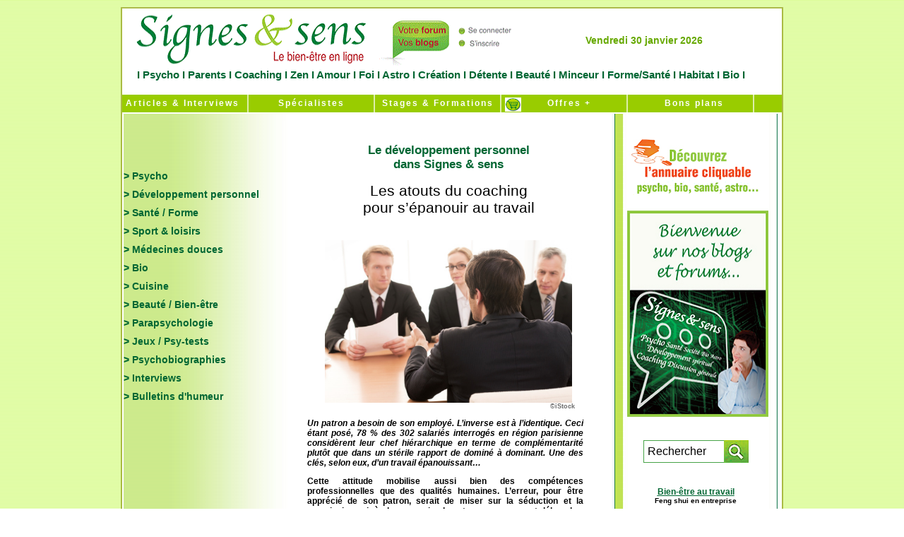

--- FILE ---
content_type: text/html
request_url: https://www.signesetsens.com/developpement-personnel-les-atouts-du-coaching-pour-sepanouir-au-travail.html
body_size: 11047
content:
<HTML><!-- InstanceBegin template="/Templates/Articles_00.dwt" codeOutsideHTMLIsLocked="false" -->
<HEAD>
<!-- InstanceBeginEditable name="doctitle" -->
<link rel="icon" href="https://www.signesetsens.com/images/animated_favicon1.gif" type="image/gif" />
<title>Les atouts du coaching pour s’épanouir au travail | Signesetsens.com</title>
<META HTTP-EQUIV="Content-Type" CONTENT="text/html; charset=iso-8859-1" />
<meta name="description" content="Les atouts du coaching pour s’épanouir au travail - Un patron a besoin de son employé. L’inverse est à l’identique. Ceci étant posé, 78 % des 302 salariés interrogés en région parisienne considèrent leur chef hiérarchique en terme de complémentarité plutôt que dans un stérile rapport de dominé à dominant. Une des clés, selon eux, d’un travail épanouissant…  " />
<meta name="keywords" content=" Signes et sens   Les atouts du coaching pour s’épanouir au travail" />
<meta name="Identifier-URL" content="http//:www.signesetsens.com" />
<META NAME="AUTHOR" CONTENT="Signesetsens.com / Droits images ©iStock " />
<META NAME="Reply-to" CONTENT="signesetsens.referencement@gmail.com" />
<meta name="Classification" content="conseils, psycho, bio, zen, bien-être" />
<meta name="ABSTRACT" content="Signes et sens Web magazine gratuit    " />
<meta name="robots" content="index, follow, all" />
<!-- InstanceEndEditable -->

<script language="JavaScript">
<!--
function MM_reloadPage(init) {  //reloads the window if Nav4 resized
  if (init==true) with (navigator) {if ((appName=="Netscape")&&(parseInt(appVersion)==4)) {
    document.MM_pgW=innerWidth; document.MM_pgH=innerHeight; onresize=MM_reloadPage; }}
  else if (innerWidth!=document.MM_pgW || innerHeight!=document.MM_pgH) location.reload();
}
MM_reloadPage(true);
// -->
</script>
<!-- InstanceBeginEditable name="head" -->
	    <style type="text/css">
<!--
.Style12 {font-size: 19px}
.Style14 {font-size: 17px}
.Style15 {font-size: 15px}
.Style21 {	font-size: 14px;
}
-->
        </style>
	    <style type="text/css">
	    .Style161 {
	font-size: 14px;
	color: #000;
}
        </style>
<style type="text/css">
.Style447 {COLOR: #000000; LINE-HEIGHT: normal; FONT-FAMILY: "Trebuchet MS", helvetica, sans-serif; TEXT-DECORATION: none; LETTER-SPACING: 0em; font-weight: Bold; font-size: 10px; }
</style>
<style type="text/css">
.Style13 {font-size: 12px}
</style>
<style type="text/css">
.Style4471 {COLOR: #000000; LINE-HEIGHT: normal; FONT-FAMILY: "Trebuchet MS", helvetica, sans-serif; TEXT-DECORATION: none; LETTER-SPACING: 0em; font-weight: Bold; font-size: 10px; }
.Style4471 {COLOR: #000000; LINE-HEIGHT: normal; FONT-FAMILY: "Trebuchet MS", helvetica, sans-serif; TEXT-DECORATION: none; LETTER-SPACING: 0em; font-weight: Bold; font-size: 10px; }
#conteneur #contenu table tr td table tr td #div .Trebuchet18BlueBold div table tr .Style29 {
	color: #6F6F6F;
	font-size: 9px;
}
</style>
<style type="text/css">
.Style44711 {COLOR: #000000; LINE-HEIGHT: normal; FONT-FAMILY: "Trebuchet MS", helvetica, sans-serif; TEXT-DECORATION: none; LETTER-SPACING: 0em; font-weight: Bold; font-size: 10px; }
</style>
<!-- InstanceEndEditable -->
	    <style type="text/css">
<!--
.Style1 {font-size: 10}
.Style2 {font-size: 10px}
-->
        </style>
	    


<script language="JavaScript">
navvers = navigator.appVersion.substring(0,1);
if (navvers > 3)
   navok = true;
else
   navok = false;

today = new Date;
jour = today.getDay();
numero = today.getDate();
if (numero<10)
   numero = "0"+numero;
mois = today.getMonth();
if (navok)
   annee = today.getFullYear();
else
   annee = today.getYear();
TabJour = new Array("Dimanche","Lundi","Mardi","Mercredi","Jeudi","Vendredi","Samedi");
TabMois = new Array("janvier","f&eacute;vrier","mars","avril","mai","juin","juillet","aout","septembre","octobre","novembre","décembre");
messageDate = TabJour[jour] + " " + numero + " " + TabMois[mois] + " " + annee;
   </script>
  

	
<meta http-equiv="Content-Language" content="fr" />
	    <link href="Styles/Style_General.css" rel="stylesheet" type="text/css" />

        <style type="text/css">
<!--
.Style1 {font-size: 11px}
.Style9 {COLOR: #006633; LINE-HEIGHT: normal; FONT-FAMILY: "Trebuchet MS", helvetica, sans-serif; TEXT-DECORATION: none; LETTER-SPACING: 0.0em; font-weight: Bold;}
.Style10 {
	font-size: 15px;
	font-style: normal;
}
body {
	margin-left: 60px;
	text-align: center;
	margin-right: 60px;
}
a:link {
	text-decoration: none;
}
a:visited {
	text-decoration: none;
}
a:hover {
	text-decoration: underline;
}
a:active {
	text-decoration: none;
}
#conteneur table tr td strong {
	color: #000;
	font-size: 14px;
}
#conteneur table tr td2 {
	font-size: 12px;
}
#conteneur table tr td {
	font-size: 12em;
}
#conteneur table tr td {
	font-size: 12px;
}
#conteneur table tr td {
	font-size: 10px;
	color: #000;
	font-weight: bold;
}
#conteneur table tr td strong {
	font-weight: normal;
	font-size: 12px;
	color: #000;
}
#conteneur table tr td {
	font-size: 10px;
}
#conteneur table tr td {
	font-size: 9px;
}

-->
        </style>
</head>
	
	<body>
	
	<div id="conteneur">
	<ul id="entete">
	<div id="Logo">
	  <ul id="entete">
	  
  	    <table width="100%" border="0" cellspacing="0" cellpadding="0">
          <tr>
            <td width="586"><a href="https://www.signesetsens.com/"><img src="bannieres-forums-blogs/signes-et-sens-media-web-en-ligne.gif" alt="Signes et sens m&eacute;dia Web en ligne" name="signes-et-sens" width="586" height="85" border="0" usemap="#signes-et-sensMap" id="signesetsens" />
                <map name="signes-et-sensMap">
                  <area shape="rect" coords="10,5,351,85" href="https://www.signesetsens.com" alt="Signes et sens m&eacute;dia web en ligne" />
                  <area shape="rect" coords="367,5,578,81" href="https://votre.signesetsens.com" alt="Votre forum et blog de Signes &amp; sens" />
                </map>
            </a></td>
            
            <td width="305" valign="middle"><ul class="Trebuchet14GreenBold" id="Filet10">
               <div align="center">
                <script language="JavaScript">
				document.write(messageDate);
				</script>
               </div>
			  
            </ul>
            </td><td width="11">&nbsp;</td>
          </tr>
        </table>
	    <div align="center" class="Trebuchet15GreenFBold Style10">I<a href="https://www.signesetsens.com/etre-psycho-lespace-de-la-confiance-en-soi-psycho-coaching-developpement-personnel-psy.html" title="Psycho"> Psycho</a> I<a href="https://www.signesetsens.com/sentendre-lespace-des-relations-positives-parents-enfants-ados.html" title="Parents"> Parents </a>I<a href="https://www.signesetsens.com/se-realiser-lespace-de-la-maitrise-de-soi-coaching-developpement-personnel-drh.html" title="Coaching"> Coaching </a>I<a href="https://www.signesetsens.com/se-regenerer-lespace-de-la-beaute-interieure-zen-relaxation-medecines-douces.html" title="Zen"> Zen </a>I<a href="https://www.signesetsens.com/amour_seduction_sexualite_couple.html" title="Amour"> Amour</a> I<a href="https://www.signesetsens.com/etre-croyant-religion-spiritualite-eternel-oecumenisme-bible-torah-coran-bouddha-seigneur-jesus-christ-vierge-eternite.html" title="Foi"> Foi </a>I<a href="https://www.signesetsens.com/humeur-predire-magazine-voyance-des-paroles-qui-font-du-bien.html" title="Astro"> Astro </a>I<a href="https://www.signesetsens.com/art-et-langages-magazine-sommaire-peinture-musique-cuisine-sculpture-art-therapie-communication.html" title="Cr&eacute;ation"> Cr&eacute;ation </a>I <a href="https://www.signesetsens.com/se-liberer-lespace-de-la-vitalite-du-corps-et-de-lesprit-sport-et-loisirs.html" title="D&eacute;tente">D&eacute;tente </a>I<a href="https://www.signesetsens.com/se-seduire-lespace-du-bonheur-detre-soi-beaute.html" title="Beaut&eacute;"> Beaut&eacute; </a>I<a href="https://www.signesetsens.com/salleger-lespace-du-changement-harmonieux-minceur-beaute-mincir-regime-minceur.html" title="Minceur"> Minceur</a> I<a href="https://www.signesetsens.com/se-ressourcer-lespace-de-la-douceur-de-vivre-sante-forme-bien-etre.html" title="Forme &amp; Sant&eacute;"> Forme/Sant&eacute; </a>I<a href="https://www.signesetsens.com/se-preserver-lespace-du-confort-intelligent-habitat-eco-developpement-durable-environnement.html" title="Habitat"> Habitat </a>I<a href="https://www.signesetsens.com/vivre-sain-lespace-du-respect-de-soi-et-des-autres-bio.html" title="Bio" class="Style9"> Bio </a>I</div>
		 <div id="Caddie"><img src="https://www.signesetsens.com/images_Base/Caddie.gif" alt="Boutique" width="23" height="20" /></div>
      </ul>
  	  </div>
	</ul>
	
	  <ul id="menu">
	  
		    <li>
		      <div align="center"><a href="https://www.signesetsens.com/signesetsens_moffre_en_plus.htm" title="Articles &amp; Interviews" class="Trebuchet12Black">   &nbsp;Articles & Interviews</a></div>
		    </li>
		    <li> </li>
		<li>
		  <div align="center"><a href="https://www.signesetsens.com/quel-specialiste-psycho-bio-sante-parapsy-bien-etre.com.html" title="Sp&eacute;cialistes"> Spécialistes </a></div>
		</li>
		<li>
		  <div align="center"><a href="https://www.signesetsens.com/stages-formations-seminaires-psycho-bio-sante-bien-etre-developpement-personnel-coaching-medecines-douces.html" title="Stages &amp; Formations" class="Style1"> Stages &amp; Formations </a></div>
		</li>
		<li>
		<div align="center"><a href="http://www.signes-et-sens.com" title="Offres + Boutique en ligne">&nbsp;&nbsp; Offres + </a></div>
		</li>
			<li>
			  <div align="center"><a href="https://www.signesetsens.com/agenda-lespace-temps-essentiel-salons-bio-coaching-developpement-personnel-seminaires-conferences-psycho-medecines-douces.html" title="Bons plans"> &nbsp;  Bons plans</a></div>
			</li>
	  </ul>
  
		
	  <div id="contenu">
		  <table width="100%" border="0" cellspacing="0" cellpadding="0">
            <tr>
              <td valign="top" background="images_Base/Fd_Menu_Articles41.jpg">
			  <ul id="Filet10">
 			  </ul>
			 
			 <table width="100%" border="0" cellpadding="0" cellspacing="0">
               <tr>
                 <td width="230" valign="top" background="https://www.signesetsens.com/images_Base/Fd_Menu_Articles4.jpg">
				 <ul id="Filet20"></ul><br />
				 <ul id="Filet20"></ul><br />
                     
                       <div class="Trebuchet14GreenFBold" id="conteneur7">
                     
                                               <a href="https://www.signesetsens.com/articles_mag/articles_psycho.html">&gt; Psycho</a>
                       <ul id="Filet10">
                       </ul>
                                               <a href="https://www.signesetsens.com/articles_mag/articles_dev-perso.html">&gt; D&eacute;veloppement 
                         personnel</a>
                                               <ul id="Filet10">
					   </ul>
                                                 <a href="https://www.signesetsens.com/articles_mag/articles_sante_forme.html">&gt; Sant&eacute; / Forme</a>						
						<ul id="Filet10">
						</ul>
						   					     <a href="https://www.signesetsens.com/articles_mag/articles_sport_loisirs.html">&gt; Sport &amp; loisirs</a>                         
						   					     <ul id="Filet10">
						 </ul>
                                                       <a href="https://www.signesetsens.com/articles_mag/articles_medecines_douces.html">
                         &gt; M&eacute;decines douces</a> 
                           <ul id="Filet10">
                           </ul>
                                                      <a href="https://www.signesetsens.com/articles_mag/articles_bio.html">&gt; Bio</a>
                         <ul id="Filet10">
                           </ul>
                                                       <a href="https://www.signesetsens.com/articles_mag/articles_cuisine.html">
                         &gt; Cuisine</a>
                           <ul id="Filet10">
                           </ul>
                                                       <a href="https://www.signesetsens.com/articles_mag/articles_beaute-bien-etre.html">
                         &gt; Beaut&eacute; / Bien-&ecirc;tre</a>
                           <ul id="Filet10">
                           </ul>
                                                       <a href="https://www.signesetsens.com/articles_mag/articles_parapsy.html">&gt; Parapsychologie</a>						                             
                                                       <ul id="Filet10">
                           </ul>
                                                     <a href="https://www.signesetsens.com/articles_mag/articles_jeux.html">&gt; Jeux / Psy-tests</a>						
                           <ul id="Filet10">
                           </ul>
                         <a href="https://www.signesetsens.com/articles_mag/articles_psychobiographies.html">&gt; Psychobiographies                         </a>
                           <ul id="Filet10">
						   </ul>
                                                        <a href="https://www.signesetsens.com/articles_mag/articles_interviews.html">&gt; Interviews</a>							
							 <ul id="Filet10">
						   </ul><a href="https://www.signesetsens.com/articles_mag/articles_bulletins_humeur.html">
							      &gt; Bulletins d'humeur </a><p></p>
				   </div>
                 </td><td valign="top"><ul id="Filet20">
                   </ul>
                     <!-- InstanceBeginEditable name="Actualite" -->
			         <div id="div">
                       <spam class="Trebuchet18BlueBold">
                         <div align="center">
                           <p><span class="Trebuchet15GreenFBold Style12"> Le d&eacute;veloppement personnel<br />
                           dans Signes &amp; sens</span>                           </p>
                           <table width="353" border="0">
                             <tr>
                               <td width="347"><h1>
                                 <p align="center"><span class="Trebuchet25GreenFonce">Les atouts du coaching <br />
                                 pour s’épanouir au travail</span></p>
                               </h1></td>
                             </tr>
                           </table>
                           <br />
                           <table width="365" border="0" cellspacing="0" cellpadding="0">
                             <tr>
                               <td colspan="2"><div align="center"><img src="astuces-conseils-citations/comment-bien-maitriser-son-entretien-dembauche.jpg" alt="Comment bien ma&icirc;triser son entretien d'embauche ?" width="350" height="230" /></div></td>
                             </tr>
                             <tr>
                               <td width="326"><div align="center"></div></td>
                               <td width="39" valign="top" class="Style29">&copy;iStock</td>
                             </tr>
                           </table>
                         </div>
                       </spam>
			         </div>
			         <div id="conteneur4">
		               
		               <spam class="Trebuchet12BlackBold">
	                   </spam>
		               <spam class="Trebuchet12BlackBold">
		                 <p align="justify" class="Trebuchet12BlackBold"><em>Un  patron a besoin de son employ&eacute;. L&rsquo;inverse est &agrave; l&rsquo;identique.  Ceci &eacute;tant pos&eacute;, 78 % des 302 salari&eacute;s interrog&eacute;s en r&eacute;gion  parisienne consid&egrave;rent leur chef hi&eacute;rarchique en terme de  compl&eacute;mentarit&eacute; plut&ocirc;t que dans un st&eacute;rile rapport de domin&eacute; &agrave;  dominant. Une des cl&eacute;s, selon eux, d&rsquo;un travail &eacute;panouissant&hellip;</em></p>
                         <p ALIGN="JUSTIFY"> Cette  attitude mobilise aussi bien des comp&eacute;tences professionnelles que  des qualit&eacute;s humaines. L&rsquo;erreur, pour &ecirc;tre appr&eacute;ci&eacute; de son  patron, serait de miser sur la s&eacute;duction et la soumission qui, &agrave;  plus ou moins long terme, ne peuvent d&eacute;boucher que sur une impasse.  En fait, commencer par se centrer sur soi, tout en prenant en compte  les responsabilit&eacute;s d&rsquo;un chef de service, c&rsquo;est faire preuve  d&rsquo;un bon narcissisme et contribuer &agrave; g&eacute;n&eacute;rer alentour le d&eacute;sir  d&rsquo;en faire autant. </p>
                         <p ALIGN="JUSTIFY"> </p><h2 class="Style161">Contrat  professionnel&hellip; et relationnel </h2><br /> 
                         Apparue  au d&eacute;but du XIX&egrave;me si&egrave;cle, la notion de contrat engage aussi bien  l&rsquo;employeur que l&rsquo;employ&eacute;. Moyennant une r&eacute;mun&eacute;ration accept&eacute;e  par les deux parties, le salari&eacute; s&rsquo;engage &agrave; accomplir une  activit&eacute; pr&eacute;cise. Ce principe reste la base sur laquelle une  relation harmonieuse doit s&rsquo;installer. Le droit du travail est  suffisamment pr&eacute;cis en France pour que chacun y trouve son compte.  Dans le pire des cas, la loi pr&eacute;voit m&ecirc;me, depuis juillet 2008, une  alternative au licenciement ou &agrave; la d&eacute;mission : <em>La rupture  conventionnelle</em>. Sorte de divorce &agrave; l&rsquo;amiable, elle permet, en  cas d&rsquo;incompatibilit&eacute; d&rsquo;humeur, une solution avantageuse pour  les deux protagonistes. Un patron n&rsquo;a aucun int&eacute;r&ecirc;t &agrave; entretenir  de mauvaises relations avec son employ&eacute; qui devient, d&rsquo;ailleurs,  plus un partenaire qu&rsquo;un employ&eacute; si l&rsquo;on en croit Monique, coach  en entreprise : <em>Ce qui entrave l&rsquo;&eacute;volution harmonieuse d&rsquo;une  entreprise, si petite soit-elle, est presque toujours li&eacute; &agrave; des  difficult&eacute;s relationnelles, elles-m&ecirc;mes sources de stress, </em>pr&eacute;cise-t-elle<em>. </em>Et elle ajoute que<em> le premier  indicateur de bonheur au boulot, c&rsquo;est d&rsquo;observer la qualit&eacute; de  la relation patron/salari&eacute;</em>. C&rsquo;est cette &eacute;vidence qui g&eacute;n&egrave;re  la mise en place de s&eacute;ances de coaching ou de r&eacute;gulation en  entreprise. Les conseils qui y sont prodigu&eacute;s s&rsquo;inscrivent dans le  cadre d&rsquo;un d&eacute;veloppement aussi bien collectif que personnel.<p></p>
<p ALIGN="JUSTIFY"> </p><h2 class="Style161">Qu&rsquo;est-ce  qu&rsquo;un coaching individuel ? </h2><br /> 
  Paul,  responsable d&rsquo;un cabinet sp&eacute;cialis&eacute;, d&eacute;finit le coaching  individuel comme relevant d&rsquo;un processus d&rsquo;intersubjectivit&eacute;  entre deux personnes. Le coach&eacute; sollicite l&rsquo;aide du coach en vue  d&rsquo;un accompagnement visant un objectif d&rsquo;ordre relationnel. <em>Ce  processus</em>, explique Paul, <em>tend &agrave; conduire pas &agrave; pas le  coach&eacute; pour qu&rsquo;il se positionne avec tout son potentiel dans un  syst&egrave;me qui soit le plus en ad&eacute;quation possible avec son  environnement</em>. Autrement dit, cette forme de relation d&rsquo;aide  s&rsquo;adresse &ndash; entre autres &ndash; &agrave; tout sujet d&eacute;sireux d&rsquo;optimiser  son &eacute;panouissement au travail. En g&eacute;n&eacute;ral, un entretien  pr&eacute;liminaire d&eacute;finit les besoins du demandeur et les capacit&eacute;s de  r&eacute;ponse du coach. Parfois une seule s&eacute;ance suffit, parfois  plusieurs sont n&eacute;cessaires. Quoi qu&rsquo;il en soit, des relations  sociales harmonieuses m&eacute;ritent bien quelques conseils avertis et&hellip;  un brin d&rsquo;audace !<p></p>
<p ALIGN="JUSTIFY"> </p><h2 class="Style161">Oser  dire </h2><br /> 
  Michel  travaille dans une agence bancaire aux c&ocirc;t&eacute;s de Jean qui n&rsquo;a de  cesse, quand le chef de service est absent, de le d&eacute;nigrer, sous  pr&eacute;texte qu&rsquo;il ne se sent pas reconnu dans son travail. Sauf que  lorsqu&rsquo;en r&eacute;union, la possibilit&eacute; lui est offerte de s&rsquo;exprimer,  c&rsquo;est toujours Michel qui prend la parole. Jean pr&eacute;f&egrave;re garder le  silence et subir les propos du chef de service avec une certaine  soumission pour pouvoir continuer &agrave; jouer son r&ocirc;le de <em>victime</em>.  Cette situation, qui peut para&icirc;tre caricaturale, se retrouve  pourtant plus souvent qu&rsquo;on ne le pense. En fait, les non-dits  aggravent leurs travaux de sape et la frustration consomme une  &eacute;nergie d&eacute;moniaque. Il serait plus judicieux pour Jean de  consid&eacute;rer son sup&eacute;rieur, non comme un objet de haine, mais comme  quelqu&rsquo;un capable d&rsquo;&eacute;coute. La communication est la premi&egrave;re  attitude &agrave; mettre en place pour s&rsquo;appr&eacute;cier soi-m&ecirc;me. Comment un  chef de service peut-il harmoniser un relationnel si on ne lui parle  pas ? Faire d&rsquo;embl&eacute;e &agrave; son patron un proc&egrave;s d&rsquo;intention qui  consiste &agrave; penser qu&rsquo;il ne peut pas comprendre se r&eacute;v&egrave;le un  m&eacute;canisme de d&eacute;fense redoutable.                         <p></p>
<p ALIGN="JUSTIFY"> </p><h2 class="Style161">Oser  faire </h2><br /> 
  Dans  les limites des fonctions qui sont imparties &agrave; un employ&eacute;, la pire  des choses pour lui est d&rsquo;en rester strictement au <em>minimum  syndical</em>, plut&ocirc;t que de prendre des initiatives. Un patron ne  devrait pas &ecirc;tre une repr&eacute;sentation fantasmatique d&rsquo;un quelconque <em>p&egrave;re r&eacute;ducteur</em>, h&eacute;ritier tout aussi fantasmatique d&rsquo;une  attitude infantile non d&eacute;pass&eacute;e. S&rsquo;il reste hi&eacute;rarchiquement un  sup&eacute;rieur, il doit &ecirc;tre fondamentalement per&ccedil;u tel un <em>alter  ego</em>. Le jalouser, c&rsquo;est oublier le c&ocirc;t&eacute; immerg&eacute; de  l&rsquo;iceberg. Ainsi, la bonne question &agrave; se poser est celle de savoir  si sa place est r&eacute;ellement d&eacute;sirable, y compris apr&egrave;s avoir  envisag&eacute; les inconv&eacute;nients qui lui sont fatalement inh&eacute;rents. Vu  sous cet angle, il y a certainement mieux &agrave; faire qu&rsquo;&agrave; fulminer.  Passer &agrave; l&rsquo;acte dans un souci d&rsquo;efficacit&eacute;, pour soi d&rsquo;abord,  c&rsquo;est renvoyer une image dynamique et de fait positive. L&rsquo;effet  miroir ne peut g&eacute;n&eacute;rer sur le <em>boss</em> qu&rsquo;une attitude  positive elle aussi. Sans qu&rsquo;on l&rsquo;ait r&eacute;ellement cherch&eacute;e&hellip;<p></p>
<p ALIGN="JUSTIFY"></p><h2 class="Style161">Oser  &ecirc;tre </h2><br /> 
  L&rsquo;authenticit&eacute;  reste la meilleure des cartes de visite. Un patron ne peut  qu&rsquo;appr&eacute;cier, m&ecirc;me si parfois une mise &agrave; plat s&rsquo;impose, un  comportement entier de la part de ceux qu&rsquo;il appelle alors plus  volontiers ses collaborateurs, &agrave; condition bien s&ucirc;r qu&rsquo;ils  sachent rester &agrave; leur juste place. Non pas, encore une fois, qu&rsquo;il  faille faire preuve d&rsquo;une d&eacute;votion st&eacute;rile, mais plut&ocirc;t dans le  sens d&rsquo;une prise de conscience que ce poste-l&agrave; inscrit le salari&eacute;  dans une identit&eacute; professionnelle qu&rsquo;il ne tient qu&rsquo;&agrave; l&rsquo;employ&eacute;  de respecter pour qu&rsquo;elle soit respect&eacute;e en retour. <p></p>
<p ALIGN="JUSTIFY">&nbsp;</p>
<p ALIGN="right"> <span class="Trebuchet12BlackBold">Gw&eacute;na&euml;lle  Fermaud</span></p>
<p ALIGN="right">&nbsp;</p>
<p ALIGN="right">&nbsp;</p>
<p ALIGN="center"><span class="Trebuchet15GreenFBold">Un  t&eacute;moignage probant <br />
Justine,  29 ans, secr&eacute;taire de direction </span></p>
                         <p ALIGN="JUSTIFY"><span class="Trebuchet12BlackBold">&laquo;  Embauch&eacute;e depuis 6 mois dans une entreprise de s&eacute;rigraphie, mon  employeur n&rsquo;avait de cesse de me vanter les m&eacute;rites de la personne  qui me pr&eacute;c&eacute;dait &agrave; ce poste et qui est maintenant &agrave; la retraite.  Bien que passablement irrit&eacute;e par ses remarques que je pouvais  trouver r&eacute;ductrices pour moi, j&rsquo;ai fait le choix &ndash; raisonnable &ndash;  de ne pas le montrer. Au contraire, je me suis appliqu&eacute;e &agrave; poser  des questions, toujours au niveau professionnel, jusqu&rsquo;au jour o&ugrave;  j&rsquo;ai compris que beaucoup de choses reposaient sur ce poste et  qu&rsquo;en fait mon patron, ayant eu la m&ecirc;me secr&eacute;taire depuis la  cr&eacute;ation de l&rsquo;entreprise, angoissait terriblement. &Agrave; partir de ce  moment, je ne me suis plus du tout sentie vis&eacute;e mais, au contraire,  de plus en plus impliqu&eacute;e dans la bonne marche de l&rsquo;entreprise.  R&eacute;sultats, mes comp&eacute;tences en informatique aidant, une nouvelle  organisation a vu le jour pour une plus grande efficacit&eacute; et mon  patron vient de m&rsquo;augmenter&hellip; &raquo;			           </span></p>
                         <div align="center">
                           <div align="justify" class="Trebuchet12BlackBold"><br />
                             <div align="justify" class="Trebuchet12Black">
                               <div align="justify" class="Trebuchet12BlackBold">
                                 <div align="justify" class="Trebuchet12BlackBold Style13">
                                   <p ALIGN="center"><a href="https://votre.signesetsens.com/"><br>
                                     R&eacute;agir &agrave; cet article >>></a><br>
                                     <br>
                                     <br>
                                   </p>
                                 </div>
                               </div>
                             </div>
                           </div>
                         </div>
		               </spam>
		           </div><!-- InstanceEndEditable -->
                     <ul id="Filet10">
                   </ul></td>
               </tr>
             </table>
			 
			 <ul id="Filet10">
 			 </ul></td>
              <td width="240" valign="top">
		        <div align="center">
		          <p>
		            <script type="text/javascript" src=" https://s7.addthis.com/js/250/addthis_widget.js#pubid=ra-4e62250e3286c0eb"></script></p>
		          <table width="100%" border="0" cellspacing="0" cellpadding="0">
                       <tr>
                         <td height="19" background="images_Base/Encart_02.jpg"><div id="conteneur3">
                           <table width="192" border="0">
                             <tr>
                               <td width="29">&nbsp;</td>
                               <td width="147"><div align="right">
                                 <div class="addthis_toolbox addthis_default_style "> <a class="addthis_button_preferred_1"></a> <a class="addthis_button_preferred_2"></a> <a class="addthis_button_preferred_3"></a> <a class="addthis_button_preferred_4"></a> <a class="addthis_button_compact"></a> <a class="addthis_counter addthis_bubble_style"></a> </div>
                               </div></td>
                             </tr>
                           </table>
                           <script type="text/javascript" src=" https://s7.addthis.com/js/250/addthis_widget.js#pubid=ra-4e62250e3286c0eb"></script>
<!-- AddThis Button END --><br />
                         <div id="Main0"> <div id="Main3"><img src="https://www.signesetsens.com/images_Base/Main.png" alt="main" width="30" height="30" />
                           </div>
						        <img src="https://www.signesetsens.com/images_Base/Cadeau_Small.gif" alt="cadeau" width="200" height="38" border="0" usemap="#MapMap2" />
						        <map name="MapMap2">
						          <area shape="rect" coords="9,6,195,286" href="https://www.signesetsens.com" alt="signes-et-sens-magazine-leader-magazines-gratuits-web" />
				           </map>
                           <img src="https://www.signesetsens.com/images_Base/Txt_gratuit_Small.gif" alt="gratuit" width="200" height="63" border="0" usemap="#MapMap" />
                           <map name="MapMap">
                             <area shape="rect" coords="5,-2,191,278" href="https://www.signesetsens.com" alt="signes-et-sens-magazine-leader-magazines-gratuits-web" />
                           </map>
                           <img src="https://www.signesetsens.com/astuces-conseils-citations/couv_SignSens.jpg" alt="magazine" width="200" height="292" border="0" usemap="#Map" />
                             <map name="Map">
                               <area shape="rect" coords="9,5,195,285" href="https://votre.signesetsens.com" alt="Votre Blog &amp; Forum de Signes &amp; sens" />
                             </map>
                         </div>
                         </div><div align="center"><!-- InstanceBeginEditable name="Informations" -->
                         <p><br />
                           <br />
                         </p>
                         <table width="234" border="0">
                           <tr>
                             <td width="36" height="54">&nbsp;</td>
                             <td width="188"><!--DEBUT-SEARCH-GOOGLE-->
                               <script language="JavaScript" type="text/javascript" src="/js/jquery-1.11.1.min.js"></script>
                               <script language="JavaScript" type="text/javascript" src="/js/recherche.js"></script>
                               <link href="/Styles/recherche.css" rel="stylesheet" type="text/css" />
                               <!--[if IE 7]>
							<link href="/Styles/recherche-ie7.css" rel="stylesheet" type="text/css" />
						<![endif]-->
                               <form name="ses_search" id="ses_search" method="POST" action="/recherche.php">
                                 <input type="textfield" name="ses_search_field" id="ses_search_field" value="Rechercher" />
                                 <input type="submit" name="ses_search_submit" id="ses_search_submit" value="" />
                               </form>
                               <!--FIN-SEARCH-GOOGLE--></td>
                           </tr>
                         </table>
                         <p><span class="Trebuchet12GreenFonceBold"><a href="https://www.feng-shui-tradition.eu/feng-shui-pour-les-entreprises/" title="Bien-&ecirc;tre au travail" target="_blank">Bien-&ecirc;tre au travail</a></span><a href="https://www.feng-shui-tradition.eu/feng-shui-pour-les-entreprises/" title="Feng shui en entreprise" target="_blank"><br />
                         <span class="Style4471">Feng shui en entreprise</span></a></p>
                         <p>&nbsp;</p>
                         <!-- InstanceEndEditable -->					</div>				</td>
                       </tr>
                  </table>
                     <ul id="encart_fin">
                  </ul>
	          </div></td>
            </tr>
        </table>
		</div>
		
      <ul id="menu">
			<li></li>
			<li><a href="https://www.signesetsens.com"> Accueil </a></li>
			<li></li>
			<li></li>
			<li><a href="https://www.signesetsens.com/presentation.htm">Qui sommes-nous ? </a></li>
			<li><a href="https://www.signesetsens.com/les-mags-articles-conseils-avis-psycho-bien-etre-sante-coaching-spiritualite-voyance-medecines-douces-mincir-bio-sport-loisirs-zen-art-peinture.html" title="Les Mags">Les Mags</a></li>
			<li>
			  <div align="center"><a href="https://www.signesetsens.com/actions_humanitaires.html" title="Humanitaire"> Humanitaire </a></div>
			</li>
			<li><a href="https://www.signesetsens.com/contact.htm">Contactez-nous </a>	  </li>
	  </ul>
      <table width="900" border="0">
          <tr>
            <td width="10">&nbsp;</td>
            <td width="865"><div align="justify"><strong><br />
              Signes &amp; sens,   le site cr&eacute;&eacute; pour les femmes et les hommes respectueux de l'&eacute;cologie   relationnelle et environnementale...</strong><br />
              <br />
              <strong>Signes &amp; sens Web</strong><br />
              <span class="test"> <a href="https://www.signesetsens.com/articles_mag/articles_psycho.html" title="Articles Psycho" class="test">Psycho</a> | <a href="https://www.signesetsens.com/articles_mag/articles_dev-perso.html" title="Articles D&eacute;veloppement personnel" class="test">D&eacute;veloppement personnel</a> | <a href="https://www.signesetsens.com/articles_mag/articles_sante_forme.html" title="Articles Sant&eacute; / Forme" class="test">Sant&eacute; / Forme</a> | <a href="https://www.signesetsens.com/articles_mag/articles_sport_loisirs.html" title="Articles Sport &amp; loisirs" class="test">Sport & loisirs</a> | <a href="https://www.signesetsens.com/articles_mag/articles_medecines_douces.html" title="Articles M&eacute;decines douces" class="test">M&eacute;decines douces</a> | <a href="https://www.signesetsens.com/articles_mag/articles_bio.html" title="Articles Bio" class="test">Bio</a> | <a href="https://www.signesetsens.com/articles_mag/articles_cuisine.html" title="Articles Cuisine" class="test">Cuisine</a> | <a href="https://www.signesetsens.com/articles_mag/articles_beaute-bien-etre.html" title="Articles Beaut&eacute; / Bien-&ecirc;tre" class="test">Beaut&eacute; / Bien-&ecirc;tre</a> | <a href="https://www.signesetsens.com/articles_mag/articles_parapsy.html" title="Articles Parapsychologie" class="test">Parapsychologie</a> | <a href="https://www.signesetsens.com/articles_mag/articles_parapsy.html" title="Jeux / Psy-tests" class="test">Jeux / Psy-tests</a> | <a href="https://www.signesetsens.com/articles_mag/articles_psychobiographies.html" title="Psychobiographies de personnalit&eacute;s" class="test">Psychobiographies</a> | <a href="https://www.signesetsens.com/articles_mag/articles_interviews.html" title="Interviews de personnalit&eacute;s" class="test">Interviews</a> | <a href="https://www.signesetsens.com/articles_mag/articles_bulletins_humeur.html" title="Articles de Soci&eacute;t&eacute;" class="test">Bulletins d'humeur</a> | Espaces : <a href="https://www.signesetsens.com/etre-psycho-lespace-de-la-confiance-en-soi-psycho-coaching-developpement-personnel-psy.html" title="Foire aux questions Psycho" class="test">Psycho - &Ecirc;tre - Confiance en soi </a>| <a href="https://www.signesetsens.com/sentendre-lespace-des-relations-positives-parents-enfants-ados.html" title="Foire aux questions Parents" class="test">Parents - S'entendre - Relations positives </a>| <a href="https://www.signesetsens.com/se-realiser-lespace-de-la-maitrise-de-soi-coaching-developpement-personnel-drh.html" title="Foire aux questions Coaching" class="test">&nbsp;Coaching - Se r&eacute;aliser - Ma&icirc;trise de soi</a> | <a href="https://www.signesetsens.com/se-regenerer-lespace-de-la-beaute-interieure-zen-relaxation-medecines-douces.html" title="Foire aux questions Zen" class="test">Zen - Se r&eacute;g&eacute;n&eacute;rer - Beaut&eacute; int&eacute;rieure</a> | <a href="https://www.signesetsens.com/amour_seduction_sexualite_couple.html" title="Foire aux questions Amour" class="test">Amour - S'aimer - Couple et intimit&eacute;</a> |<a href="https://www.signesetsens.com/etre-croyant-religion-spiritualite-eternel-oecumenisme-bible-torah-coran-bouddha-seigneur-jesus-christ-vierge-eternite.html" title="Foire aux questions Foi" class="test"> Foi - &Ecirc;tre croyant - Engagements </a>| <a href="https://www.signesetsens.com/humeur-predire-magazine-voyance-des-paroles-qui-font-du-bien.html" title="Le monde de l'&eacute;sot&eacute;risme en ligne" class="test">Astro - Pr&eacute;dire - &Eacute;sot&eacute;risme - Horoscope</a> | <a href="https://www.signesetsens.com/art-et-langages-magazine-sommaire-peinture-musique-cuisine-sculpture-art-therapie-communication.html" title="Foire aux questions Cr&eacute;ation" class="test">Cr&eacute;ation - Cr&eacute;er - Expression artistique</a> | <a href="https://www.signesetsens.com/se-liberer-lespace-de-la-vitalite-du-corps-et-de-lesprit-sport-et-loisirs.html" title="Foire aux questions D&eacute;tente" class="test">D&eacute;tente - Se lib&eacute;rer - Vitalit&eacute; du corps et de l'esprit</a> | <a href="https://www.signesetsens.com/se-seduire-lespace-du-bonheur-detre-soi-beaute.html" title="Foire aux questions Beaut&eacute;" class="test">Beaut&eacute; - (Se) s&eacute;duire - Bonheur d'&ecirc;tre soi</a> | <a href="https://www.signesetsens.com/salleger-lespace-du-changement-harmonieux-minceur-beaute-mincir-regime-minceur.html" title="Foire aux questions Minceur" class="test">Minceur - S'all&eacute;ger - Changement harmonieux</a> | <a href="https://www.signesetsens.com/se-ressourcer-lespace-de-la-douceur-de-vivre-sante-forme-bien-etre.html" title="Foire aux questions Forme &amp; Sant&eacute;" class="test">Forme/Sant&eacute; - Se ressourcer - Douceur de vivre </a>| <a href="https://www.signesetsens.com/se-preserver-lespace-du-confort-intelligent-habitat-eco-developpement-durable-environnement.html" title="Foire aux questions Habitat" class="test">Habitat - (Se) pr&eacute;server - Confort intelligent</a> | <a href="https://www.signesetsens.com/vivre-sain-lespace-du-respect-de-soi-et-des-autres-bio.html" title="Foire aux questions Bio" class="test">Bio - Vivre sain - Respect de soi et des autres </a>|&nbsp; Sp&eacute;cialistes : <a href="https://www.signesetsens.com/specialistes-voyance-esoterisme-mediumnite.html" title="Sp&eacute;cialistes de la psy" class="test">Psychoth&eacute;rapies - Psychologie - Psychanalyse</a> | <a href="https://www.signesetsens.com/specialistes-bien-etre-sante-vitalite-bio.html" title="Sp&eacute;cialistes de la vie saine" class="test">Bien-&ecirc;tre et sant&eacute; - Vitalit&eacute; - Bio</a> | <a href="https://www.signesetsens.com/specialistes-voyance-esoterisme-mediumnite.html" title="Sp&eacute;cialistes de la parapsychologie" class="test">Parapsychologie - Spiritualit&eacute;s vivantes - Th&eacute;rapies alternatives</a> | <a href="https://www.signesetsens.com/specialistes-coaching-developpement-personnel-energetique.html" title="Sp&eacute;cialistes du d&eacute;veloppement personnel" class="test">D&eacute;veloppement personnel - Coaching </a>| <a href="https://www.signesetsens.com/stages-formations-seminaires-psycho-bio-sante-bien-etre-developpement-personnel-coaching-medecines-douces.html" title="L'espace &quot; Stages, Ateliers &amp; Formations &quot;" class="test">Stages et Formations</a> | <a href="https://www.signesetsens.com/jeu-test-bilan-psychologie-quizz-tirage.html" title="Bilans psychologiques gratuits" class="test">Jeux-test - Bilans psychologiques gratuits </a>| <a href="https://www.signesetsens.com/conferences-psy-audio-culture-telechargement-gratuit.html" class="test">Conf&eacute;rences Psy Audio gratuites - MP3 </a>| <a href="https://www.signesetsens.com/astuces-pratiques-pour-maison-habitat-serein.html" class="test">Astuces pratiques maison</a> | <a href="https://www.signesetsens.com/conseils-signes-et-sens-psycho-parents-coaching-zen-amour-sexo-astro-art-creation-detente-beaute-minceur-forme-sante-habitat-bio.html" class="test">Conseils Doctophyto</a>|<a href="https://www.signesetsens.com/ne-deprimez-plus-citations-pensee-positive-sagesse.html" title="Citations positives du bon sens" class="test">Ne d&eacute;primez plus </a>| <a href="https://www.signesetsens.com/analyse-linguistique-gratuite-des-prenoms.html" title="Analyse linguistique de votre pr&eacute;nom" class="test">Nos pr&eacute;noms nous parlent</a> | <a href="https://www.signesetsens.com/reussissez-reussir-sa-vie-son-travail.html" title="Formules-cl&eacute;s efficaces des stars" class="test">Phrases positives de r&eacute;ussite</a> | <a href="https://www.signesetsens.com/faq-voyance-parapsy-astrologie-numerologie-cartomancie-esoterisme.html" title="Foire aux questions Parapsy" class="test">Foire aux questions Parapsy</a> | <a href="https://www.signesetsens.com/mes-bonnes-resolutions-evoluer-changer-avancer.html" title="De bonnes r&eacute;solutions pour avancer" class="test">Mes bonnes r&eacute;solutions</a> |<a href="https://www.signesetsens.com/agenda-lespace-temps-essentiel-salons-bio-coaching-developpement-personnel-seminaires-conferences-psycho-medecines-douces.html" title="Bons plans &amp; Vie pratique" class="test"> Bons plans</a> |<a href="https://www.signes-et-sens.com/" title="Trouver de bonnes id&eacute;es de chez soi" class="test"> Vos envies ont leur solution</a> | <a href="https://www.signesetsens.com/votre_force.html" title="Professionnels, dites NON &agrave; la crise" class="test">Professionnels, dites NON &agrave; la crise</a> | <a href="https://www.signes-et-sens.com/" title="Offres + Catalogue num&eacute;rique" class="test">Shopping</a></span> <span class="test">|</span> <a href="https://presse.signesetsens.com/communiquer/faire-connaitre-son-activite-sur-les-principaux-moteurs-de-recherche-internet.html" title="Encore + de partenariat professionnel !" class="test">Encore + de partenariat professionnel </a><span class="test">|<a href="https://www.signesetsens.com/contact.htm" title="Notori&eacute;t&eacute; et r&eacute;f&eacute;rencement" class="test">Notori&eacute;t&eacute; et  r&eacute;f&eacute;rencement</a></span> <span class="test">|</span> <a href="https://presse.signesetsens.com/communiquer/faire-connaitre-son-activite-sur-les-principaux-moteurs-de-recherche-internet.html"><span class="test">Optimisation Web</span></a><span class="test"> |<a href="https://votre.signesetsens.com/" class="test"> R&eacute;seau social alternatif / Forums &amp; Blogs.</a></span><br />
              <strong> <br />
Signes &amp; sens Pratique</strong><br />
<span class="test"><a href="https://www.signesetsens.com/contact.htm" title="Service Publicit&eacute; de Signes et sens - Tél : 09 64 27 16 19" class="test">Service Publicit&eacute; - Tél : 09 64 27 16 19</a></span><br />
<br />
<strong>Signes &amp; sens M&eacute;mo</strong><br />
<span class="test"><a href="https://www.signesetsens.com/contact.htm" class="test">Signes &amp; sens - 17 Boulevard Champfleury - 84000 Avignon - T&eacute;l : 04 90 23 51 45</a></span><span class="test"><br />
  <br />
  <br />
</span></div></td>
            <td width="11"><div align="justify">
              <p><strong><br />
              </strong></p>
</div></td>
        </tr>
      </table>
	</div>
	<div align="center">
	  <pre id="line1"><em><span class="Trebuchet10GreenFonce"><a href="https://www.signesetsens.com/mentions-legales-copyright-protection-intellectuelle.html" title="Mentions l&eacute;gales  Signesetsens.com &copy;">Mentions légales</a></span></em>  <em><span class="Trebuchet10GreenFonce">Signesetsens.com</span></em> <em><span class="Trebuchet10GreenFonce">&copy;</span></em>


 </pre>
	</div>
    </body>
<!-- InstanceEnd --></html>


--- FILE ---
content_type: text/css
request_url: https://www.signesetsens.com/Styles/Style_General.css
body_size: 6623
content:
/* CSS Document */


body

{
	margin: 10px 0;
	padding: 0;
	text-align: justify;
	font: 0.8em "Trebuchet MS", helvetica, sans-serif;
	background: url(https://www.signesetsens.com/images_Base/Fond.gif);

}
/*#title_text{
	width:inherit;
	overflow:hidden;
	height:1px;
}
.osl{color:black;
position:absolute;
left:-2500px;
}*/
ul{margin-left:0px;}
.listearticessignesetsens{margin:0px; padding:0px;}
#mainmenu{list-style:none;
width:100%;
margin-left:-30px;}
#mainmenu li{float:left; width:auto;
}
#mainmenu li a{margin:0 5px;}
#menu li, #menu2 li{display:block;
text-align:center;}
     #wrapper {
    width: 600px;
    height: 400px;
    overflow: hidden;
    }
    #carrousel {
    width: 600px;
    height: 400px;
    overflow: hidden;
    position: absolute;
    }
    #carrousel img {
    display: block;
    float: left;
    }
    #pagination {
    display: block;
    width: 600px;
    height: 100px;
    overflow: hidden;
    }
    #thumbnails img {
    }



div#conteneur

{

	width: 934px ;

	margin: 0 auto ;

	text-align: left ;

	border: 2px solid #AABB44 ;

	background: #fff ;



}

div#conteneur2

{

	width: 300px ;

	height: 600px ;

	margin: 0 auto ;

	text-align: left ;

	border: 0px solid ;

	background: #fff ;

	margin-left: 10px;

}

div#conteneur3

{

	width: 200px ;

	height: 400px ;

	margin: 0 auto ;

	text-align: center ;

	border: 0px solid ;

	background: #fff ;

	margin-left: 23px;

}



div#conteneur4

{
	width: 85%;
	margin: 0 auto;
	text-align: justify;
	border: 0px solid;
	background: #fff;
	margin-left: 30px;
	font-weight: bold;

}



div#conteneur5

{
	width: 550px;
	margin: 0 auto;
	text-align: center;
	border: 0px solid;
	margin-left: 75px;
	font-weight: bold;
	font-size: 12px;

}



div#conteneur6

{

	width: 500px ;

	margin: 0 auto ;

	text-align: center ;

	border: 0px solid ;

	margin-left: 100px;

}



#Main0{width:2px; height:2px; position:relative}

#Main2{width:40px; height:40px; position:absolute; top:122px; left:135px}

#Main3{width:21px; height:21px; position:absolute; top:80px; left:85px}



div#PubAccueil

{

	width: 200px ;

	margin: 0 auto ;

	text-align: center ;

	border: 0px ;

	background: #fff ;



}

#PubAccueil{width:200px; height:200px; position:relative}



ul#entete

{

	height: 122px ;

	margin: 0 ;

	padding: 0 ;

	background: url(https://www.signesetsens.com/images_Base/Fond_Entete.jpg) ;

}

#Logo{width:902px; height:89px; position:relative}



#SousLogo{
	width:902px;
	height:20px;
	position:absolute;
	top:80px;
	left:0px;
	border:0;
	background-color: #99FFCC;
}



#Caddie{
	width:20px;
	height:20px;
	position:absolute;
	top:126px;
	left:542px;
	border:0;

}



ul#menu

{

	height: 25px ;

	margin: 0 ;

	padding: 0 ;

	background: url(https://www.signesetsens.com/images_Base/Fond_Menu.gif) repeat-x 0 -0px ;

	list-style-type: none ;

}

/* On donne une hauteur au menu, correspondant a

 la taille de l'image utilisÃ©e en fond, on met ensuite l'image de fond

  avec un dÃ©calage de 25 pixels vers le haut pour utiliser la technique de roll over expliquÃ©e dans un autre tutoriel; */

ul#menu li

{
	float: left;
	text-align: center;

}/* On rend les li en flottant pour pouvoir les

 afficher horizontalement, on cache les puces, et on centre le texte */



ul#menu li a

{

	width: 177px ;

	line-height: 25px ;

	font-size: 12px ;

	font-weight: bold ;

	letter-spacing: 2px ;

	color: #fff ;

	display: block ;

	text-decoration: none ;

	border-right: 2px solid #dea ;

}/* C'est sur les liens que le gros du travail est

 effectuÃ©, largeur, hauteur de ligne, taille de police, graisse de police,

  espacement des lettres, couleur, bordure et decoration du texte.

  Nous pouvons dimensionner les a grÃ¢ce Ã  la propriÃ©tÃ© display: block ; */



ul#menu li a:hover

{
	background: url(https://www.signesetsens.com/images_Base/Fond_Menu2.gif) repeat-x 0 0;
	color: #50890F;
	text-align: center;

}/* Et pour finir on dÃ©cale l'image de fond au passage

 de la souris pour laisser aparaÃ®tre l'Ã©tat survolÃ© de l'image,

 voir le tutoriel sur les roll over pour plus de dÃ©tails */



ul#menu2

{

	height: 20px ;

	margin: 0 ;

	padding: 0 ;

	background: url(https://www.signesetsens.com/images_Base/Fond_Menu3.gif) repeat-x 0 -0px ;

	list-style-type: none ;

}

/* On donne une hauteur au menu, correspondant a

 la taille de l'image utilisÃ©e en fond, on met ensuite l'image de fond

  avec un dÃ©calage de 25 pixels vers le haut pour utiliser la technique de roll over expliquÃ©e dans un autre tutoriel; */

ul#menu2 li

{

	float: left ;

	text-align: center ;

}/* On rend les li en flottant pour pouvoir les

 afficher horizontalement, on cache les puces, et on centre le texte */



ul#menu2 li a

{

	width: 134px ;

	line-height: 20px ;

	font-size: 12px ;

	font-weight: bold ;

	letter-spacing: 2px ;

	color: #fff ;

	display: block ;

	text-decoration: none ;



}/* C'est sur les liens que le gros du travail est

 effectuÃ©, largeur, hauteur de ligne, taille de police, graisse de police,

  espacement des lettres, couleur, bordure et decoration du texte.

  Nous pouvons dimensionner les a grÃ¢ce Ã  la propriÃ©tÃ© display: block ; */



ul#menu2 li a:hover

{

	background: url(https://www.signesetsens.com/images_Base/Fond_Menu4.gif) repeat-x 0 0 ;

	color: #38D2FE ;

}/* Et pour finir on dÃ©cale l'image de fond au passage

 de la souris pour laisser aparaÃ®tre l'Ã©tat survolÃ© de l'image,

 voir le tutoriel sur les roll over pour plus de dÃ©tails */



ul#menu3

{

	height: 50px ;

	margin: 0 ;

	padding: 0 ;

	background: url(https://www.signesetsens.com/images_Base/Fond_Menu3.gif) repeat-x 0 -0px ;

	list-style-type: none ;

}

/* On donne une hauteur au menu, correspondant a

 la taille de l'image utilisÃ©e en fond, on met ensuite l'image de fond

  avec un dÃ©calage de 25 pixels vers le haut pour utiliser la technique de roll over expliquÃ©e dans un autre tutoriel; */



ul#menu3 li

{

	float: left ;

	text-align: center ;

}/* On rend les li en flottant pour pouvoir les

 afficher horizontalement, on cache les puces, et on centre le texte */



ul#menu3 li a

{

	width: 134px ;

	line-height: 14px ;

	font-size: 12px ;

	font-weight: bold ;

	letter-spacing: 2px ;

	color: #fff ;

	display: block ;

	text-decoration: none ;



}/* C'est sur les liens que le gros du travail est

 effectuÃ©, largeur, hauteur de ligne, taille de police, graisse de police,

  espacement des lettres, couleur, bordure et decoration du texte.

  Nous pouvons dimensionner les a grÃ¢ce Ã  la propriÃ©tÃ© display: block ; */



ul#menu3 li a:hover

{

	background: url(https://www.signesetsens.com/images_Base/Fond_Menu4.gif) repeat-x 0 0 ;

	color: #38D2FE ;

}/* Et pour finir on dÃ©cale l'image de fond au passage

 de la souris pour laisser aparaÃ®tre l'Ã©tat survolÃ© de l'image,

 voir le tutoriel sur les roll over pour plus de dÃ©tails */



li3 {

 font-family: "Trebuchet MS", helvetica, sans-serif;

 font-size: 100%;

 color: #006633;

 display : list-item;

 list-style-image : url(https://www.signesetsens.com/images_Base/puce.png);

 list-style-position: outside;

}



div#contenu

{
	margin: 2px;
	padding: 0 -0px 0px;
	text-align: center;
	font-size: 14px;

}

ul#encart_debut

{

	height: 20px ;

	margin: 0 ;

	padding: 0 -5px 0px ;

	background: url(https://www.signesetsens.com/images_Base/Encart_01.jpg) ;

}

ul#encart_debut2

{

	height: 20px ;

	margin: 0 ;

	padding: 0 -5px 0px ;

	background: url(https://www.signesetsens.com/images_Base/Encart2_01.png) ;

}



ul#encart_centre

{

	height: 20px ;

	margin: 0 ;

	padding: 2 ;

	background: url(https://www.signesetsens.com/images_Base/Encart_02.jpg) ;

}

ul#encart_centre2

{

	height: 20px ;

	margin: 0 ;

	padding: 2 ;

	background: url(https://www.signesetsens.com/images_Base/Encart2_02.png) ;

}





ul#encart_fin

{

	height: 20px ;

	margin: 0 ;

	padding: 0 ;

	background: url(https://www.signesetsens.com/images_Base/Encart_03.jpg) ;

}

ul#encart_fin2

{

	height: 20px ;

	margin: 0 ;

	padding: 0 ;

	background: url(https://www.signesetsens.com/images_Base/Encart2_03.png) ;

}

ul#Filet

{

	height: 2px ;

	margin: 0 ;

	padding: 0 ;

	background: *fffff ;

}



ul#Filet1

{

	height: 1px ;

	margin: 0 ;

	padding: 0 ;

	background: *fffff ;

}

ul#Filet2

{

	height: 2px ;

	margin: 0 ;

	padding: 0 ;

	background: *fffff ;

}

ul#Filet5

{

	height: 5px ;

	margin: 0 ;

	padding: 0 ;

	background: *fffff ;

}



ul#Filet30

{

	height: 30px ;

	margin: 0 ;

	padding: 0 ;

	background: *fffff ;

}

ul#Filet20

{

	height: 20px ;

	margin: 0 ;

	padding: 0 ;

	background: *fffff ;

}

ul#Filet10

{

	height: 10px ;

	margin: 0 ;

	padding: 0 ;

	background: *fffff ;

}

ul#Fin

{

	height: 5px ;

	margin: 0 ;

	padding: 0 ;

	background: *fffff ;

}

ul#Filet40

{

	height: 40px ;

	margin: 0 ;

	padding: 0 ;

	background: *fffff ;

}

ul#Filet50

{

	height: 50px ;

	margin: 0 ;

	padding: 0 ;

	background: *fffff ;

}











#bloc {

width: 560px;

margin: 0 auto;

LINE-HEIGHT: 8px;

}



.colonne {

width: 270px;

padding: 0 .3em;

float: left;

}



.space {

width: 6.5em;

height: 10em;

padding: .25em;

float: right;

}





/*/// Index 11 ///////////////////////////////////////////////////////*/

.artBloc_HR{
     background-color: #72AF15;
     width: 584px;
     height: 4px;
     border: none;
     margin: 2px 0px;
 }

 .artBloc{
     width: 580px;
     /*position: relative;*/
     border : solid 2px #72AF15;
     margin-bottom: 8px;
     text-align: left;
	 min-height: 135px;
 }

 .artBloc_left_col{
     width: 345px;
     float: left;
     /*position: relative;*/
     margin : 0px;
     padding: 0;
     left: 0;
 }

 .artBloc_txt{
     padding: 5px;
	 padding-top: 0px;
     text-align: left;
     width: 360px;
     /*position: relative;*/
 }

 .artBloc_txt p a {
	line-height: 14px;
}

 .artBloc_txt h2 {
     color: #CA0000;
     text-align: left;
     margin: 5px 0px;
     width: 360px;
     /*position: relative;*/
 }

 .artBloc_txt h2 a{
     color: #CA0000;
     text-align: left;
     margin: 5px 0px;
     width: 360px;
     /*position: relative;*/
	 line-height: 21px;
 }

 .artBloc_txt h2 a:hover {
	 text-decoration: underline;
 }

 .artBloc_p{

     text-align: justify;
     margin: 2px 0px;
	 font-weight: normal !important;
     width: 360px;
     /*position: relative;*/
 }

 .artBloc_intro-pic{
     float: right;
     width: 203px;
     height: 135px;
     /*position: relative;*/
 }

 .artBloc_liens{
     height: 30px;
     width: 360px;
     padding: 0px 5px;
 }

 a.artBloc_suite_lnk{
     display: inline-block;
     padding: 0 6px;
     width: 100px;
     /*background-color: #CA0000;*/
     color: #CA0000;
     float: right;
	 text-align: center;
 }

 a.artBloc_suite_lnk img{
	 display: inline-block;
	 vertical-align: top;
 }

 .artBloc_txt .Trebuchet12BlackBold a:hover {
	 font-size: 12px;
	 text-decoration: underline;
 }

 .tableau strong.Style461 a.Style363 {
	 margin-top: 5px;
	 display: inline-block;
	 color: #CA0000;
 }

 .tableau strong a span.noir_13 {
	 font-weight: normal !important;;
 }

 .tableau {
	 margin: 0 auto;
 }

 .style_img_top {
	 margin-top: -3px;
 }

 .bonnes_resolutions.red, .noir_13.red, .bonnes_resolutions.red a.Trebuchet12BlackBold, span.Trebuchet16BlackBold.red {
	 color: #CA0000;
 }

 .rouge_haut.black {
	 color: #000;
 }

 .grey {
	 color: #707173;
 }

 .espaceur_block {
	 height: 2px;
 }

 .light {
	 font-weight: normal !important;
 }

















/*ROSE  ///////////////////////////////////////////////////////////////////*/



.Trebuchet18RoseBold {

	FONT-WEIGHT: Bold;

	FONT-SIZE: 18px;

	COLOR: #D591E3;

	LINE-HEIGHT: normal;

	FONT-FAMILY: "Trebuchet MS", helvetica, sans-serif;

	TEXT-DECORATION: none

}

.Trebuchet18RoseBold A:link {

	COLOR: #D591E3; TEXT-DECORATION: none

}

.Trebuchet18RoseBold A:visited {

	COLOR: #D591E3; TEXT-DECORATION: none

}

.Trebuchet18RoseBold A:active {

	COLOR: #D591E3; TEXT-DECORATION: none

}

.Trebuchet18RoseBold A:hover {

	COLOR: #D591E3; TEXT-DECORATION: none

}



/*ORANGE  ///////////////////////////////////////////////////////////////////*/



.Trebuchet18OrangeBold {

	FONT-WEIGHT: Bold;

	FONT-SIZE: 18px;

	COLOR: #FF6600;

	LINE-HEIGHT: normal;

	FONT-FAMILY: "Trebuchet MS", helvetica, sans-serif;

	TEXT-DECORATION: none;

}

.Trebuchet18OrangeBold A:link {

	COLOR: #FF6600; TEXT-DECORATION: none

}

.Trebuchet18OrangeBold A:visited {

	COLOR: #FF6600; TEXT-DECORATION: none

}

.Trebuchet18OrangeBold A:active {

	COLOR: #FF6600; TEXT-DECORATION: none

}

.Trebuchet18OrangeBold A:hover {

	COLOR: #FF6600; TEXT-DECORATION: none

}



.Trebuchet14OrangeBold {

	FONT-WEIGHT: Bold;

	FONT-SIZE: 14px;

	COLOR: #FF6600;

	LINE-HEIGHT: normal;

	FONT-FAMILY: "Trebuchet MS", helvetica, sans-serif;

	TEXT-DECORATION: none;

	MARGIN-BOTTOM: 0;

}

.Trebuchet14OrangeBold A:link {

	COLOR: #FF6600; TEXT-DECORATION: none

}

.Trebuchet14OrangeBold A:visited {

	COLOR: #FF6600; TEXT-DECORATION: none

}

.Trebuchet14OrangeBold A:active {

	COLOR: #FF6600; TEXT-DECORATION: none

}

.Trebuchet14OrangeBold A:hover {
	COLOR: #FF6600;
	TEXT-DECORATION: none;
	font-weight: bold;

}



/*BLUE  ///////////////////////////////////////////////////////////////////*/



.Trebuchet14BlueBoldT {

	FONT-WEIGHT: Bold;

	FONT-SIZE: 14px;

	COLOR: #003399;

	LINE-HEIGHT: normal;

	FONT-FAMILY: "Trebuchet MS", helvetica, sans-serif;



}

.Trebuchet14BlueBoldT A:link {

	COLOR: #003399; TEXT-DECORATION: underline;

}

.Trebuchet14BlueBoldT A:visited {

	COLOR: #003399; TEXT-DECORATION: underline;

}

.Trebuchet14BlueBoldT A:active {

	COLOR: #003399; TEXT-DECORATION: underline;

}

.Trebuchet14BlueBoldT A:hover {

	COLOR: #003399; TEXT-DECORATION: underline;

}



.Trebuchet18BlueBold {

	FONT-WEIGHT: Bold;

	FONT-SIZE: 18px;

	COLOR: #003399;

	LINE-HEIGHT: normal;

	FONT-FAMILY: "Trebuchet MS", helvetica, sans-serif;

	TEXT-DECORATION: none

}

.Trebuchet18BlueBold A:link {

	COLOR: #003399; TEXT-DECORATION: none

}

.Trebuchet18BlueBold A:visited {

	COLOR: #003399; TEXT-DECORATION: none

}

.Trebuchet18BlueBold A:active {

	COLOR: #003399; TEXT-DECORATION: none

}

.Trebuchet18BlueBold A:hover {

	COLOR: #003399; TEXT-DECORATION: none

}



.Trebuchet23BlueBold {

	FONT-WEIGHT: Bold;

	FONT-SIZE: 23px;

	COLOR: #003399;

	LINE-HEIGHT: normal;

	FONT-FAMILY: "Trebuchet MS", helvetica, sans-serif;

	TEXT-DECORATION: none

}

.Trebuchet23BlueBold A:link {

	COLOR: #003399; TEXT-DECORATION: none

}

.Trebuchet23BlueBold A:visited {

	COLOR: #003399; TEXT-DECORATION: none

}

.Trebuchet23BlueBold A:active {

	COLOR: #003399; TEXT-DECORATION: none

}

.Trebuchet23BlueBold A:hover {

	COLOR: #003399; TEXT-DECORATION: none

}



.Trebuchet19BlueBold {

	FONT-WEIGHT: Bold;

	FONT-SIZE: 19px;

	COLOR: #003399;

	LINE-HEIGHT: normal;

	FONT-FAMILY: "Trebuchet MS", helvetica, sans-serif;

	TEXT-DECORATION: none

}

.Trebuchet19BlueBold A:link {

	COLOR: #003399; TEXT-DECORATION: none

}

.Trebuchet19BlueBold A:visited {

	COLOR: #003399; TEXT-DECORATION: none

}

.Trebuchet19BlueBold A:active {

	COLOR: #003399; TEXT-DECORATION: none

}

.Trebuchet19BlueBold A:hover {

	COLOR: #003399; TEXT-DECORATION: none

}

.Trebuchet14BlueBold {

	FONT-WEIGHT: Bold;

	FONT-SIZE: 14px;

	COLOR: #003399;

	LINE-HEIGHT: normal;

	FONT-FAMILY: "Trebuchet MS", helvetica, sans-serif;

	TEXT-DECORATION: none

}

.Trebuchet14BlueBold A:link {

	COLOR: #003399; TEXT-DECORATION: none

}

.Trebuchet14BlueBold A:visited {

	COLOR: #003399; TEXT-DECORATION: none

}

.Trebuchet14BlueBold A:active {

	COLOR: #003399; TEXT-DECORATION: none

}

.Trebuchet14BlueBold A:hover {

	COLOR: #003399; TEXT-DECORATION: none

}



.Trebuchet18BlueBold {

	/*FONT-WEIGHT: Bold;

	FONT-SIZE: 18px;

	COLOR: #003399;

	LINE-HEIGHT: normal;

	FONT-FAMILY: "Trebuchet MS", helvetica, sans-serif;*/

	FONT-WEIGHT: bold;
	FONT-SIZE: 12px;
	COLOR: #000000;
	LINE-HEIGHT: normal;
	FONT-FAMILY: "Trebuchet MS", helvetica, sans-serif;
	TEXT-DECORATION: none;
	LETTER-SPACING: 0em;



}

.Trebuchet18BlueBold A:link {

	COLOR: #003399; TEXT-DECORATION: underline;

}

.Trebuchet18BlueBold A:visited {

	COLOR: #003399; TEXT-DECORATION: undderline;

}

.Trebuchet18BlueBold A:active {

	COLOR: #003399; TEXT-DECORATION: underline;

}

.Trebuchet18BlueBold A:hover {

	COLOR: #003399; TEXT-DECORATION: underline;

}





.Trebuchet23BlueBold {

	FONT-WEIGHT: Bold;

	FONT-SIZE: 23px;

	COLOR: #003399;

	LINE-HEIGHT: normal;

	FONT-FAMILY: "Trebuchet MS", helvetica, sans-serif;

	TEXT-DECORATION: none

}

.Trebuchet23BlueBold A:link {

	COLOR: #003399; TEXT-DECORATION: none

}

.Trebuchet23BlueBold A:visited {

	COLOR: #003399; TEXT-DECORATION: none

}

.Trebuchet23BlueBold A:active {

	COLOR: #003399; TEXT-DECORATION: none

}

.Trebuchet23BlueBold A:hover {

	COLOR: #003399; TEXT-DECORATION: none

}



.Trebuchet11BlueFonceBold {

	FONT-WEIGHT: bold;

	FONT-SIZE: 11px;

	COLOR: #003399;

	LINE-HEIGHT: normal;

	FONT-FAMILY: "Trebuchet MS", helvetica, sans-serif;

	TEXT-DECORATION: none;

}

.Trebuchet11BlueFonceBold A:link {

	COLOR: #003399; TEXT-DECORATION: none

}

.Trebuchet11BlueFonceBold A:visited {

	COLOR: #003399; TEXT-DECORATION: none

}

.Trebuchet11BlueFonceBold A:active {

	COLOR: #003399; TEXT-DECORATION: none

}

.Trebuchet11BlueFonceBold A:hover {

	COLOR: #003399; TEXT-DECORATION: none

}



.Trebuchet11BlueFonceBoldT {

	FONT-WEIGHT: bold;

	FONT-SIZE: 11px;

	COLOR: #003399;

	LINE-HEIGHT: normal;

	FONT-FAMILY: "Trebuchet MS", helvetica, sans-serif;

	TEXT-DECORATION: underline;

}

.Trebuchet11BlueFonceBoldT A:link {

	COLOR: #003399; TEXT-DECORATION: underline;

}

.Trebuchet11BlueFonceBoldT A:visited {

	COLOR: #003399; TEXT-DECORATION: underline;

}

.Trebuchet11BlueFonceBoldT A:active {

	COLOR: #003399; TEXT-DECORATION: underline;

}

.Trebuchet11BlueFonceBoldT A:hover {

	COLOR: #003399; TEXT-DECORATION: underline;

}





/*BLACK  ///////////////////////////////////////////////////////////////////*/



.Trebuchet12Black {
	FONT-WEIGHT: bold;
	FONT-SIZE: 11px;
	COLOR: #000;
	LINE-HEIGHT: normal;
	FONT-FAMILY: "Trebuchet MS", helvetica, sans-serif;
	TEXT-DECORATION: none;
	text-align: justify;

}

.Trebuchet12Black A:link {

	COLOR: #000000; TEXT-DECORATION: underline

}

.Trebuchet12Black A:visited {

	COLOR: #000000; TEXT-DECORATION: underline

}

.Trebuchet12Black A:active {

	COLOR: #000000; TEXT-DECORATION: underline

}

.Trebuchet12Black A:hover {

	COLOR: #000000; TEXT-DECORATION: underline

}



.Trebuchet16Black {
	FONT-WEIGHT: bold;
	FONT-SIZE: 15px;
	COLOR: #000000;
	LINE-HEIGHT: normal;
	FONT-FAMILY: "Trebuchet MS", helvetica, sans-serif;
	TEXT-DECORATION: none

}

.Trebuchet16Black A:link {

	COLOR: #000000; TEXT-DECORATION: underline

}

.Trebuchet16Black A:visited {

	COLOR: #000000; TEXT-DECORATION: underline

}

.Trebuchet16Black A:active {

	COLOR: #000000; TEXT-DECORATION: underline

}

.Trebuchet16Black A:hover {

	COLOR: #000000; TEXT-DECORATION: underline

}



.Trebuchet16BlackBold {
	FONT-WEIGHT: Bold;
	FONT-SIZE: 13px;
	COLOR: #2A0000;
	LINE-HEIGHT: normal;
	TEXT-DECORATION: none

}

h2.Trebuchet16BlackBold {
	FONT-WEIGHT: Bold;
	FONT-SIZE: 13px;
	COLOR: #2A0000;
	LINE-HEIGHT: normal;
	TEXT-DECORATION: none;
	MARGIN: 0;
}

.Trebuchet16BlackBold A:link {

	COLOR: #000000; TEXT-DECORATION: underline

}

.Trebuchet16BlackBold A:visited {

	COLOR: #000000; TEXT-DECORATION: underline

}

.Trebuchet16BlackBold A:active {

	COLOR: #000000; TEXT-DECORATION: underline

}

.Trebuchet16BlackBold A:hover {

	COLOR: #000000; TEXT-DECORATION: underline

}





.Trebuchet12BlackEsp {

	FONT-WEIGHT: normal;

	FONT-SIZE: 12px;

	COLOR: #000000;

	LINE-HEIGHT: 12px;

	FONT-FAMILY: "Trebuchet MS", helvetica, sans-serif;

	TEXT-DECORATION: none;

	LETTER-SPACING: 0.3em;

}

.Trebuchet12BlackEsp A:link {

	COLOR: #000000; TEXT-DECORATION: none

}

.Trebuchet12BlackEsp A:visited {

	COLOR: #000000; TEXT-DECORATION: none

}

.Trebuchet12BlackEsp A:active {

	COLOR: #000000; TEXT-DECORATION: none

}

.Trebuchet12BlackEsp A:hover {

	COLOR: #000000; TEXT-DECORATION: none

}



.Trebuchet12BlackBold {
	FONT-WEIGHT: bold;
	FONT-SIZE: 12px;
	COLOR: #000000;
	LINE-HEIGHT: normal;
	FONT-FAMILY: "Trebuchet MS", helvetica, sans-serif;
	TEXT-DECORATION: none;
	LETTER-SPACING: 0em;

}

.Trebuchet12BlackBold A:link {

	COLOR: #000000; TEXT-DECORATION: none;

}

.Trebuchet12BlackBold A:visited {

	COLOR: #000000; TEXT-DECORATION: none;

}

.Trebuchet12BlackBold A:active {

	COLOR: #000000; TEXT-DECORATION: none;

}

.Trebuchet12BlackBold A:hover {
	COLOR: #000000;
	TEXT-DECORATION: none;
	font-size: 11px;

}



/*GREEN ///////////////////////////////////////////////////////////////////*/



.Trebuchet18GreenBold {

	FONT-WEIGHT: Bold;

	FONT-SIZE: 18px;

	COLOR: #556A28;

	LINE-HEIGHT: normal;

	FONT-FAMILY: "Trebuchet MS", helvetica, sans-serif;

	TEXT-DECORATION: none;

	LETTER-SPACING: 0.3em;

}

.Trebuchet18GreenBold A:link {

	COLOR: #556A28; TEXT-DECORATION: none;

}

.Trebuchet18GreenBold A:visited {

	COLOR: #556A28; TEXT-DECORATION: none;

}

.Trebuchet18GreenBold A:active {

	COLOR: #556A28; TEXT-DECORATION: none;

}

.Trebuchet18GreenBold A:hover {

	COLOR: #556A28; TEXT-DECORATION: none;

}



.Trebuchet18GreenBoldT {

	FONT-WEIGHT: Bold;

	FONT-SIZE: 18px;

	COLOR: #556A28;

	LINE-HEIGHT: normal;

	FONT-FAMILY: "Trebuchet MS", helvetica, sans-serif;

	TEXT-DECORATION: underline;

	LETTER-SPACING: 0.3em;

}

.Trebuchet18GreenBoldT A:link {

	COLOR: #556A28; TEXT-DECORATION: underline;

}

.Trebuchet18GreenBoldT A:visited {

	COLOR: #556A28; TEXT-DECORATION: underline;

}

.Trebuchet18GreenBoldT A:active {

	COLOR: #556A28; TEXT-DECORATION: underline;

}

.Trebuchet18GreenBoldT A:hover {

	COLOR: #556A28; TEXT-DECORATION: underline;

}



.Trebuchet16GreenBold {

	FONT-WEIGHT: Bold;

	FONT-SIZE: 16px;

	COLOR: #556A28;

	LINE-HEIGHT: normal;

	FONT-FAMILY: "Trebuchet MS", helvetica, sans-serif;

	TEXT-DECORATION: none;

	LETTER-SPACING: 0.2em;

}

.Trebuchet16GreenBold A:link {

	COLOR: #556A28; TEXT-DECORATION: none;

}

.Trebuchet16GreenBold A:visited {

	COLOR: #556A28; TEXT-DECORATION: none;

}

.Trebuchet16GreenBold A:active {

	COLOR: #556A28; TEXT-DECORATION: none;

}

.Trebuchet16GreenBold A:hover {
	COLOR: #556A28;
	TEXT-DECORATION: none;
	font-style: italic;

}



.Trebuchet20GreenBold {

	FONT-WEIGHT: Bold;

	FONT-SIZE: 20px;

	COLOR: #67A903;

	LINE-HEIGHT: normal;

	FONT-FAMILY: "Trebuchet MS", helvetica, sans-serif;



}

.Trebuchet20GreenBold A:link {

	COLOR: #67A903; TEXT-DECORATION: underline;

}

.Trebuchet20GreenBold A:visited {

	COLOR: #67A903; TEXT-DECORATION: underline;

}

.Trebuchet20GreenBold A:active {

	COLOR: #67A903; TEXT-DECORATION: underline;

}

.Trebuchet20GreenBold A:hover {

	COLOR: #67A903; TEXT-DECORATION: underline;

}



.Trebuchet20GreenBoldBlock {
	BORDER-RIGHT: #FFFFFF 0px solid;
	BORDER-TOP: #FFFFFF 0px solid;
	FONT-WEIGHT: Bold;
	FONT-SIZE: 17px;
	BORDER-LEFT: #FFFFFF 0px solid;
	COLOR: #67A903;
	LINE-HEIGHT: normal;
	FONT-FAMILY: "Trebuchet MS", Helvetica, sans-serif;
	display: block;
	background: #FFFFFF;

}

.Trebuchet20GreenBoldBlock A:link {

	COLOR: #67A903; TEXT-DECORATION: underline;

}

.Trebuchet20GreenBoldBlock A:visited {

	COLOR: #67A903; TEXT-DECORATION: underline;

}

.Trebuchet20GreenBoldBlock A:active {

	COLOR: #67A903; TEXT-DECORATION: underline;

}

.Trebuchet20GreenBoldBlock A:hover {

	COLOR: #67A903; TEXT-DECORATION: underline;

}



.Trebuchet23GreenBold {

	FONT-WEIGHT: Bold;

	FONT-SIZE: 23px;

	COLOR: #67A903;

	LINE-HEIGHT: normal;

	FONT-FAMILY: "Trebuchet MS", helvetica, sans-serif;



}

.Trebuchet23GreenBold A:link {

	COLOR: #67A903; TEXT-DECORATION: underline;

}

.Trebuchet23GreenBold A:visited {

	COLOR: #67A903; TEXT-DECORATION: underline;

}

.Trebuchet23GreenBold A:active {

	COLOR: #67A903; TEXT-DECORATION: underline;

}

.Trebuchet23GreenBold A:hover {

	COLOR: #67A903; TEXT-DECORATION: underline;

}



.Trebuchet23GreenBoldBlock {

	BORDER-RIGHT: #FFFFFF 0px solid;

	BORDER-TOP: #FFFFFF 0px solid;

	FONT-WEIGHT: Bold;

	FONT-SIZE: 23px;

	BORDER-LEFT: #FFFFFF 0px solid;

	COLOR: #67A903;

	LINE-HEIGHT: normal;

	FONT-FAMILY: "Trebuchet MS", Helvetica, sans-serif;

	display: block ;

	background: #FFFFFF ;

}

.Trebuchet23GreenBoldBlock A:link {

	COLOR: #67A903; TEXT-DECORATION: underline;

}

.Trebuchet23GreenBoldBlock A:visited {

	COLOR: #67A903; TEXT-DECORATION: underline;

}

.Trebuchet23GreenBoldBlock A:active {

	COLOR: #67A903; TEXT-DECORATION: underline;

}

.Trebuchet23GreenBoldBlock A:hover {

	COLOR: #67A903; TEXT-DECORATION: underline;

}



.Trebuchet14GreenBold {

	FONT-WEIGHT: Bold;

	FONT-SIZE: 14px;

	COLOR: #67A903;

	LINE-HEIGHT: normal;

	FONT-FAMILY: "Trebuchet MS", helvetica, sans-serif;

	TEXT-DECORATION: none

}

.Trebuchet14GreenBold A:link {

	COLOR: #556A28; TEXT-DECORATION: none;

}

.Trebuchet14GreenBold A:visited {

	COLOR: #556A28; TEXT-DECORATION: none;

}

.Trebuchet14GreenBold A:active {

	COLOR: #556A28; TEXT-DECORATION: none;

}

.Trebuchet14GreenBold A:hover {

	COLOR: #556A28; TEXT-DECORATION: none;

}



.Trebuchet12GreenBold {

	FONT-WEIGHT: Bold;

	FONT-SIZE: 12px;

	COLOR: #556A28;

	LINE-HEIGHT: normal;

	FONT-FAMILY: "Trebuchet MS", helvetica, sans-serif;



}

.Trebuchet12GreenBold A:link {

	COLOR: #556A28; TEXT-DECORATION: none;

}

.Trebuchet12GreenBold A:visited {

	COLOR: #556A28; TEXT-DECORATION: none;

}

.Trebuchet12GreenBold A:active {

	COLOR: #556A28; TEXT-DECORATION: none;

}

.Trebuchet12GreenBold A:hover {

	COLOR: #556A28; TEXT-DECORATION: none;

}

.Trebuchet14GreenBoldBLOCK {

	BORDER-RIGHT: #556A28 0px solid;

	BORDER-TOP: #556A28 0px solid;

	FONT-WEIGHT: Bold;

	FONT-SIZE: 14px;

	BORDER-LEFT: #556A28 0px solid;

	COLOR: #556A28;

	LINE-HEIGHT: normal;

	FONT-FAMILY: "Trebuchet MS", Helvetica, sans-serif;

	display: block

}

.Trebuchet14GreenBoldBLOCK A:link {

	COLOR: #556A28; TEXT-DECORATION: none;

}

.Trebuchet14GreenBoldBLOCK A:visited {

	COLOR: #556A28; TEXT-DECORATION: none;

}

.Trebuchet14GreenBoldBLOCK A:active {

	COLOR: #556A28; TEXT-DECORATION: none;

}

.Trebuchet14GreenBoldBLOCK A:hover {

	COLOR: #556A28; TEXT-DECORATION: none;

}





/*GREEN FONCE///////////////////////////////////////////////////////////////////*/



.Trebuchet14GreenFBold {
	FONT-WEIGHT: Bold;
	FONT-SIZE: 14px;
	COLOR: #006633;
	LINE-HEIGHT: normal;
	FONT-FAMILY: "Trebuchet MS", helvetica, sans-serif;
	LETTER-SPACING: 0.0em;

}

.Trebuchet14GreenFBold A:link {

	COLOR: #006633; TEXT-DECORATION: none;

}

.Trebuchet14GreenFBold A:visited {

	COLOR: #006633; TEXT-DECORATION: none;

}

.Trebuchet14GreenFBold A:active {

	COLOR: #006633; TEXT-DECORATION: none;

}

.Trebuchet14GreenFBold A:hover {
	COLOR: #39C;
	TEXT-DECORATION: underline;
	font-size: 12px;

}



.Trebuchet15GreenFBold {
	FONT-WEIGHT: Bold;
	FONT-SIZE: 17px;
	COLOR: #006633;
	LINE-HEIGHT: normal;
	FONT-FAMILY: "Trebuchet MS", helvetica, sans-serif;
	TEXT-DECORATION: none;
	LETTER-SPACING: 0.0em;
	text-align: center;

}

.Trebuchet15GreenFBold A:link {

	COLOR: #006633; TEXT-DECORATION: none;

}

.Trebuchet15GreenFBold A:visited {

	COLOR: #006633; TEXT-DECORATION: none;

}

.Trebuchet15GreenFBold A:active {

	COLOR: #006633; TEXT-DECORATION: none;

}

.Trebuchet15GreenFBold A:hover {
	COLOR: #006633;
	TEXT-DECORATION: none;
	font-size: 16px;

}



.Trebuchet23GreenFonce {

	FONT-WEIGHT: normal;

	FONT-SIZE: 23px;

	COLOR: #006633;

	LINE-HEIGHT: normal;

	FONT-FAMILY: "Trebuchet MS", helvetica, sans-serif;

	TEXT-DECORATION: none;

}

.Trebuchet23GreenFonce A:link {

	COLOR: #006633; TEXT-DECORATION: none

}

.Trebuchet23GreenFonce A:visited {

	COLOR: #006633; TEXT-DECORATION: none

}

.Trebuchet23GreenFonce A:active {

	COLOR: #006633; TEXT-DECORATION: none

}

.Trebuchet23GreenFonce A:hover {

	COLOR: #006633; TEXT-DECORATION: none

}



.Trebuchet23GreenFonceBold {
	FONT-SIZE: 13px;
	COLOR: #006633;
	LINE-HEIGHT: normal;
	FONT-FAMILY: "Trebuchet MS", helvetica, sans-serif;
	TEXT-DECORATION: none;
	font-style: italic;
	font-weight: normal;

}



.Trebuchet23GreenFonceBold A:link {

	COLOR: #006633; TEXT-DECORATION: none

}

.Trebuchet23GreenFonceBold A:visited {

	COLOR: #006633; TEXT-DECORATION: none

}

.Trebuchet23GreenFonceBold A:active {

	COLOR: #006633; TEXT-DECORATION: none

}

.Trebuchet23GreenFonceBold A:hover {

	COLOR: #006633; TEXT-DECORATION: none

}



.Trebuchet25GreenFonce {
	FONT-WEIGHT: normal;
	FONT-SIZE: 21px;
	COLOR: #000;
	LINE-HEIGHT: normal;
	FONT-FAMILY: "Trebuchet MS", helvetica, sans-serif;
	TEXT-DECORATION: none;

}

.Trebuchet25GreenFonce A:link {

	COLOR: #006633; TEXT-DECORATION: none

}

.Trebuchet25GreenFonce A:visited {

	COLOR: #006633; TEXT-DECORATION: none

}

.Trebuchet25GreenFonce A:active {

	COLOR: #006633; TEXT-DECORATION: none

}

.Trebuchet25GreenFonce A:hover {

	COLOR: #006633; TEXT-DECORATION: none

}



.Trebuchet26GreenFonce {

	FONT-WEIGHT: normal;

	FONT-SIZE: 26px;

	COLOR: #006633;

	LINE-HEIGHT: normal;

	FONT-FAMILY: "Trebuchet MS", helvetica, sans-serif;

	TEXT-DECORATION: underline;

}

.Trebuchet26GreenFonce A:link {

	COLOR: #006633; TEXT-DECORATION: underline;

}

.Trebuchet26GreenFonce A:visited {

	COLOR: #006633; TEXT-DECORATION: underline;

}

.Trebuchet26GreenFonce A:active {

	COLOR: #006633; TEXT-DECORATION: underline;

}

.Trebuchet26GreenFonce A:hover {

	COLOR: #006633; TEXT-DECORATION: underline;

}



.Trebuchet18GreenFonce {

	FONT-WEIGHT: normal;

	FONT-SIZE: 18px;

	COLOR: #006633;

	LINE-HEIGHT: normal;

	FONT-FAMILY: "Trebuchet MS", helvetica, sans-serif;

	TEXT-DECORATION: none;

}

.Trebuchet18GreenFonce A:link {

	COLOR: #006633; TEXT-DECORATION: none

}

.Trebuchet18GreenFonce A:visited {

	COLOR: #006633; TEXT-DECORATION: none

}

.Trebuchet18GreenFonce A:active {

	COLOR: #006633; TEXT-DECORATION: none

}

.Trebuchet18GreenFonce A:hover {

	COLOR: #006633; TEXT-DECORATION: none

}



.Trebuchet18GreenFonceT {

	FONT-WEIGHT: normal;

	FONT-SIZE: 18px;

	COLOR: #006633;

	LINE-HEIGHT: normal;

	FONT-FAMILY: "Trebuchet MS", helvetica, sans-serif;

	TEXT-DECORATION: underline;

}

.Trebuchet18GreenFonceT A:link {

	COLOR: #006633; TEXT-DECORATION: underline;

}

.Trebuchet18GreenFonceT A:visited {

	COLOR: #006633; TEXT-DECORATION: underline;

}

.Trebuchet18GreenFonceT A:active {

	COLOR: #006633; TEXT-DECORATION: underline;

}

.Trebuchet18GreenFonceT A:hover {

	COLOR: #006633; TEXT-DECORATION: underline;

}





.Trebuchet11GreenFonce {

	FONT-WEIGHT: normal;

	FONT-SIZE: 11px;

	COLOR: #006633;

	LINE-HEIGHT: normal;

	FONT-FAMILY: "Trebuchet MS", helvetica, sans-serif;

	TEXT-DECORATION: none;

}

.Trebuchet11GreenFonce A:link {

	COLOR: #006633; TEXT-DECORATION: none

}

.Trebuchet11GreenFonce A:visited {

	COLOR: #006633; TEXT-DECORATION: none

}

.Trebuchet11GreenFonce A:active {

	COLOR: #006633; TEXT-DECORATION: none

}

.Trebuchet11GreenFonce A:hover {

	COLOR: #006633; TEXT-DECORATION: none

}





.Trebuchet12GreenFonce {
	FONT-WEIGHT: bold;
	FONT-SIZE: 11px;
	COLOR: #006633;
	LINE-HEIGHT: normal;
	FONT-FAMILY: "Trebuchet MS", helvetica, sans-serif;
	TEXT-DECORATION: none;
	font-style: italic;

}

.Trebuchet12GreenFonce A:link {

	COLOR: #006633; TEXT-DECORATION: none

}

.Trebuchet12GreenFonce A:visited {

	COLOR: #006633; TEXT-DECORATION: none

}

.Trebuchet12GreenFonce A:active {

	COLOR: #006633; TEXT-DECORATION: none

}

.Trebuchet12GreenFonce A:hover {
	COLOR: #0066338;
	TEXT-DECORATION: none;
	font-size: 12px;
	font-style: normal;

}

.Trebuchet12GreenFonceBold {
	FONT-WEIGHT: bold;
	FONT-SIZE: 12px;
	COLOR: #006633;
	LINE-HEIGHT: normal;
	TEXT-DECORATION: underline;
	FONT-FAMILY: "Trebuchet MS", helvetica, sans-serif;



}

.Trebuchet12GreenFonceBold A:link {

	COLOR: #006633; TEXT-DECORATION: underline;

}

.Trebuchet12GreenFonceBold A:visited {

	COLOR: #006633; TEXT-DECORATION: underline;

}

.Trebuchet12GreenFonceBold A:active {

	COLOR: #006633; TEXT-DECORATION: underline;

}

.Trebuchet12GreenFonceBold A:hover {
	COLOR: #0066338;
	TEXT-DECORATION: underline;
	font-size: 12px;
	font-family: "Trebuchet MS", helvetica, sans-serif;
	font-style: normal;

}



.Trebuchet10GreenFonce {
	FONT-WEIGHT: normal;
	FONT-SIZE: 12px;
	COLOR: #006633;
	LINE-HEIGHT: normal;
	FONT-FAMILY: "Trebuchet MS", helvetica, sans-serif;
	TEXT-DECORATION: none;
	font-style: normal;

}

.Trebuchet10GreenFonce A:link {

	COLOR: #006633; TEXT-DECORATION: none

}

.Trebuchet10GreenFonce A:visited {

	COLOR: #006633; TEXT-DECORATION: none

}

.Trebuchet10GreenFonce A:active {

	COLOR: #006633; TEXT-DECORATION: none

}

.Trebuchet10GreenFonce A:hover {
	COLOR: #0066338;
	TEXT-DECORATION: none;
	font-size: 12px;

}

.Style161 {
	font-size: 14px;
	margin-bottom: -14px;
	color: #000;
}



/*NUMERO///////////////////////////////////////////////////////////////////*/



.formfieldNumero {

	FONT-WEIGHT: Bold;

	FONT-SIZE: 12px;

	COLOR: #0ECCFC;

	FONT-FAMILY: "Trebuchet MS", Helvetica, sans-serif;

	TEXT-DECORATION: none;

}

.formfieldNumero A:link {

	COLOR: #006633; TEXT-DECORATION: none

}

.formfieldNumero A:visited {

	COLOR: #006633; TEXT-DECORATION: none

}

.formfieldNumero A:active {

	COLOR: #006633; TEXT-DECORATION: none

}

.formfieldNumero A:hover {

	COLOR: #0066338; TEXT-DECORATION: none

}

.stylerecherche {  font-family: "Trebuchet MS", Verdana, Helvetica, sans-serif; font-size: 9px; line-height: normal; color: #006633; height: 18px}
style15 {
	font-size: 1px;
}
Trebuchet12GreenFBold {
	font-weight: bold;
}
#vert17 {
	font-size: 17px;
}
style17 {
	font-size: 17px;
}
assoc1 {
	text-align: justify;
}
assoc1 {
	text-align: justify;
}
#conteneur #contenu table tr td table tr td #div .Trebuchet18BlueBold div .Trebuchet15GreenFBold strong {
	font-size: 14px;
	color: #006633;
	font-weight: bold;
}
#conteneur #contenu table tr td #conteneur5 div .Trebuchet14GreenFBold {
	font-size: 12px;
}
#conteneur #contenu table tr td #conteneur5 div .Trebuchet14GreenFBold {
	font-size: 12px;
}
#conteneur #contenu table tr td #conteneur5 div .Trebuchet14GreenFBold {
	font-size: 12px;
}
#conteneur #contenu table tr td #conteneur5 div h1 .Trebuchet14GreenFBold a {
	font-size: 12px;
}
#conteneur #contenu table tr td #conteneur5 div .Trebuchet14GreenFBold a {
	font-weight: bold;
}
#conteneur #contenu table tr td #conteneur5 div .Trebuchet14GreenFBold {
	font-size: 14px;
}
#conteneur #contenu table tr td div table tr td div .Trebuchet15GreenFBold {
	font-size: 18px;
}
#conteneur #contenu table tr td table tr td div table tr td table tr td div div div p .Style444 em strong {
	font-size: 12px;
}
#conteneur #contenu table tr td table tr td #conteneur4 .Style20 .Trebuchet12BlackBold.Style47 .Trebuchet16BlackBold em {
	font-size: 14px;
}
#conteneur #contenu table tr td table tr td #div .Trebuchet18BlueBold div h1 .Trebuchet15GreenFBold.Style15 .Trebuchet15GreenFBold.Style46 {
	font-size: 18px;
	font-family: "Trebuchet MS", helvetica, sans-serif;
}
#conteneur #contenu table tr td #conteneur5 #div div #div2 div div .Trebuchet16BlackBold.Style26 strong strong strong {
	font-size: 17px;
}
#conteneur #contenu table tr td #conteneur5 #div div #div2 div div div .Trebuchet15GreenFBold.Style3 div .Trebuchet15GreenFBold.Style3 .Trebuchet16BlackBold.Style26 strong strong {
	font-size: 16px;
}
#conteneur #contenu table tr td #conteneur5 .Trebuchet16BlackBold strong strong .Style26 .Style32 {
	font-size: 16px;
}
#conteneur #contenu table tr td #conteneur5 h2 .Trebuchet16BlackBold.Style31 strong {
	font-size: 16px;
}
#conteneur #contenu table tr td #conteneur5 h2 .Trebuchet16BlackBold.Style31 strong strong {
	font-size: 16px;
}
#conteneur #contenu table tr td #conteneur5 #div div #div2 div div .Trebuchet16BlackBold.Style42 strong strong strong {
	font-size: 16px;
}
#conteneur #contenu table tr td #conteneur5 #div div #div2 div div .Trebuchet16BlackBold.Style43 strong strong strong {
	font-size: 16px;
}
#conteneur #contenu table tr td #conteneur5 .Trebuchet16BlackBold.Style26 strong strong {
	font-size: 16px;
}
#conteneur #contenu table tr td #conteneur5 #div div #div2 div .Trebuchet16BlackBold .Trebuchet12BlackBold.Style40 {
	font-size: 9px;
}
#conteneur #contenu table tr td #conteneur5 .Style29 strong strong {
	font-size: 16px;
}
#conteneur #contenu table tr td #conteneur5 #div div #div2 div div div .Trebuchet15GreenFBold.Style3 div .Trebuchet15GreenFBold.Style3 .Trebuchet16BlackBold.Style31 strong strong {
	font-size: 16px;
}
#conteneur #contenu table tr td #conteneur5 .Trebuchet16BlackBold .Trebuchet16BlackBold.Style31 {
	font-size: 1617px;
}
#conteneur #contenu table tr td #conteneur5 .Trebuchet16BlackBold .Trebuchet16BlackBold.Style31 {
	font-size: 16px;
}
#conteneur #contenu table tr td #conteneur5 .Style29 strong {
	font-size: 16px;
}
#conteneur #contenu table tr td #conteneur5 h1 .Trebuchet16BlackBold.Style31 strong strong {
	font-size: 16px;
}
#conteneur #contenu table tr td #conteneur5 #div div #div2 div div div .Trebuchet15GreenFBold.Style3 div .Trebuchet15GreenFBold.Style3 .Trebuchet16BlackBold.Style46 strong strong {
	font-size: 16px;
}
#conteneur #contenu table tr td table tr td #conteneur4 .Style20 .Trebuchet12BlackBold.Style47 .Trebuchet15GreenFBold strong {
	font-size: 17px;
}
#conteneur #contenu table tr td table tr td #conteneur4 div {
	font-weight: normal;


}
#conteneur #contenu table tr td table tr td #conteneur4 div p em strong {
	font-style: italic;
}
#conteneur #contenu table tr td table tr td #div .Trebuchet18BlueBold div .Trebuchet23GreenFonceBold strong {
	font-size: 19px;
}
#conteneur #contenu table tr td div table tr td div table tr td div .Trebuchet14GreenFBold.Style40 em a {
	font-size: 11px;
}
#conteneur #contenu table tr td div table tr td div table tr td div .Trebuchet14GreenFBold.Style40 {
	font-size: 13px;
}
#conteneur #contenu table tr td table tr td div table tr td .Style228 .Trebuchet10GreenFonce div .Trebuchet12GreenFonce strong {
	font-size: 11px;
}
#conteneur #contenu table tr td div table tr td div table tr td .Trebuchet15GreenFBold.Style1 .Trebuchet12GreenFonce .Trebuchet14GreenFBold.Style40 {
	font-size: 11px;
}
#conteneur #contenu table tr td div table tr td div p .Trebuchet12BlackBold.Style35 em {
	color: #006633;
}
#conteneur #contenu table tr td div table tr td div .Trebuchet14GreenFBold em strong {
	font-style: italic;
}
#conteneur #contenu table tr td div div div p .Trebuchet14GreenFBold.Style35 .Style21 .Trebuchet14GreenFBold.Style35 .Style21 em {
	color: #F00;
}
.rouge_rick {
	color: #F00;
}
.rouge_rick em {
	font-size: 12px;
}
.bleu_philippe {
	color: #009;
	font-size: 12px;
}
.12-vert {
	font-size: 12px;
}
.vert_article {
	font-size: 14px;
	color: #336600;
}
.vert_article {
	color: #006633;
}
.vert_article {
	font-size: 14px;
}
#conteneur #contenu table tr td {
	font-weight: bold;
	font-size: 13px;
}
.12_2 {
	font-weight: bold;
	font-size: 12px;
	font-style: normal;
}
.bleu_resilience {
	color: #39C;
	font-size: 16px;
}
.12_3 {
	font-size: 12px;
	color: #006633;
}
.noir_13 {
	font-size: 12px;
	font-weight: bold;
	color: #000;
}
#conteneur #contenu table tr td div table tr td div div p .Trebuchet12Black strong {
	font-size: 13px;
}
.12-5 {
	font-style: normal;
	color: #FFF;
}
.philippe_nois1 {
	font-size: 12px;
}
.citations {
	font-style: italic;
}
.citations {
	color: #000;
}
.citations {
	font-size: 12px;
}
.citations {
	font-size: 13px;
}
#conteneur #contenu table tr td div table tr td div div p .noir_13 .citations strong {
	font-size: 13px;
}
.astuces_2 {
	color: #000000;
}
.astuces_2 {
	font-size: 11px;
}
.rouge_philippe {
}
.rouge_philippe {
	color: #F00;
	font-size: 16px;
}
#conteneur #contenu table tr td div div div table tr td p .rouge_rick .Trebuchet14GreenFBold.Style35 .Trebuchet14GreenFBold.Style35 .12_2 .Trebuchet14GreenFBold.Style35 .Trebuchet14GreenFBold.Style35 .bleu_resilience .rouge_philippe {
	font-size: 16px;
}
.rouge2_philippe {
	font-size: 13px;
}
.rouge_3 {
	color: #F00;
}
.vert_prenoms {
	font-size: 13px;
}
.vert_prenoms {
	color: #006633;
	font-size: 13px;
}
.vert_prenoms2 {
}
#conteneur #contenu table tr td #conteneur5 div div table tr td .vert_prenoms2 a {
	color: #006633;
	font-size: 13px;
	font-style: normal;
}
.vert_prenom3 {
	color: #006633;
}
.haut_article {
	font-size: 16px;
}
.astuces_2 {
	font-size: 10px;
}
.11_5 {
	font-size: 11,50;
}
.11 {
	font-size: 11px;
}
.11 {
	font-size: 11px;
}
.12_normal_2 {
	font-style: normal;
}
.12_normal3 {
	font-style: italic;
}
.12_normal {
	font-family: 12;
	font-style: normal;
}
#conteneur #contenu table tr td table tr td #conteneur4 .12_normal_2 .Trebuchet12GreenFonceBold strong {
	font-style: italic;
}
#conteneur #contenu table tr td table tr td #conteneur4 .Trebuchet12GreenFonceBold .Trebuchet12GreenFonceBold {
	font-style: normal;
}
.sport_vert {
	font-size: 12px;
	font-style: normal;
	font-weight: bold;
}
.parapsy1 {
	font-size: 11px;
}
.bonnes_resolutions {
	font-size: 13px;
	color: #F00;
	margin-bottom: 0;
}
.paragraphe1 {
	font-size: 11px;
}
.paragraphe1 {
	font-size: 13px;
}
#conteneur #contenu table tr td div div div table tr td div table tr td div table tr .Trebuchet12BlackBold .Trebuchet12BlackBold .paragraphe1 strong {
	font-style: italic;
}
#conteneur #contenu table tr td div div div table tr td div table tr td div table tr .Trebuchet12BlackBold .Trebuchet12BlackBold .paragraphe1 strong {
	font-style: normal;
}
.rouge3 {
	font-size: 12px;
}
.rouge3 {
	color: #F00;
}
.rouge3 {
	font-size: 13px;
	color: #F00;
	font-weight: bold;
}
.resolutions1 {
	color: #000;
}
#conteneur #contenu table tr td #conteneur5 div table tr td table tr td .Trebuchet14OrangeBold div em strong {
	font-weight: bold;
}
.mags {
	font-size: 10px;
}
.9 {
	font-size: 9px;
}
.test {
	font-size: 9px;
	color: #666;
}
.test_2 {
	color: #006633;
}
.test_3 {
	color: #006633;
}
.test_3 strong a {
	font-size: 12px;
}
.test_4 {
	color: #006633;
}
.12_test {
	font-size: 10px;
	font-weight: normal;
}
.rouge_6 {
	font-size: 36px;
}
.rouge_7 {
	font-size: 24px;
}
.blanc_1 {
	color: #FFF;
}
.art_14 {
	font-size: 14px;
	color: #333;
}
#conteneur #contenu table tr td #conteneur5 div .tendances_15 {
	font-style: normal;

}
#conteneur #contenu table tr td #conteneur5 table tr td div p .Trebuchet12Black .Trebuchet12BlackBold {
	font-size: 14px;
}
.15-norm {
	font-style: italic;
}
.rouge_haut {
	color: #F00;
}
.noir_16 {
	font-size: 16px;
}
.Titre-signes-et-sens{
	font-size: 16px;
	color:black;
	margin:0px;
	}
	.Titre-signes-et-sens a{

	color:black;
	}

.vert_15 {
	font-size: 15px;
}
#conteneur #contenu table tr td table tr td div table tr td table tr td div div div p .vert_15 .Trebuchet14GreenFBold {
	font-size: 13px;
}
.noir_15_2 {
	font-size: 15px;
}
.14_paragraphe {
	font-size: 14px;
	font-weight: normal;
}
.ita {
	font-style: italic;
}
.ita {
	font-style: italic;
}
#conteneur #contenu table tr td div div table tr td div table tr td div table tr td div div div .ita em {
	font-size: 12px;
}
.12_ita {
	font-style: italic;
}
rouge_2 {
	font-size: 24px;
}
.rouge_2 {
	color: #AA0000;
	font-size: 23px;
}
.14_black2 {
	font-size: 14px;
}
.blanc_1 {
	color: #FFF;
	font-family: "Trebuchet MS", helvetica, sans-serif;
	font-weight: normal;
	text-decoration: overline;
}
#conteneur #contenu table tr td div div div div div div div div table tr td div {
	color: #FFFBF0;
	font-weight: normal;
	font-family: Verdana, Geneva, sans-serif;
}
.rouge_3 {
	font-size: 21px;
	color: #CA0000;
}
#conteneur #contenu table tr td div div div div div div div div table tr td div a .Style2301 {
	font-size: 22px;
}
rouge_22 {
	font-size: 22px;
}
#conteneur #contenu table tr td div div div div div div div div table tr td div a .Style2301 {
	font-size: 22px;
}
.noir_16 {
	font-size: 18px;
}

.Style23 {
	color: #000 !important;
	font-size: 12px;
}

#conteneur4 div {
	font-weight: bold !important;
}


.mc-field-group { display: inline-block; } /* positions input field horizontally */
#mc_embed_signup input.email {font-family:"Open Sans","Helvetica Neue",Arial,Helvetica,Verdana,sans-serif; font-size: 15px; border: 1px solid #ABB0B2;  -webkit-border-radius: 3px; -moz-border-radius: 3px; border-radius: 3px; color: #ff0000; background-color: #fff; box-sizing:border-box; height:32px; padding: 0px 0.4em; display: inline-block; margin: 0; width:350px; vertical-align:top;}
#mc_embed_signup label {display:block; font-size:16px; padding-bottom:10px; font-weight:bold;}
#mc_embed_signup .clear {display: inline-block;} /* positions button horizontally in line with input */
#mc_embed_signup .button {font-size: 13px; border: none; -webkit-border-radius: 3px; -moz-border-radius: 3px; border-radius: 3px; letter-spacing: .03em; color: #fff; background-color: #cd242b; box-sizing:border-box; height:32px; line-height:32px; padding:0 18px; display: inline-block; margin: 0; transition: all 0.23s ease-in-out 0s;font-weight:bold;}
#mc_embed_signup .button:hover {background-color:#1b5713; cursor:pointer;}
#mc_embed_signup div#mce-responses {float:left; top:-1.4em; padding:0em .5em 0em .5em; overflow:hidden; width:90%;margin: 0 5%; clear: both;}
#mc_embed_signup div.response {margin:1em 0; padding:1em .5em .5em 0; font-weight:bold; float:left; top:-1.5em; z-index:1; width:80%;}
#mc_embed_signup #mce-error-response {display:none;}
#mc_embed_signup #mce-success-response {color:#529214; display:none;}
#mc_embed_signup label.error {display:block; float:none; width:auto; margin-left:1.05em; text-align:left; padding:.5em 0;}
@media (max-width: 768px) {
    #mc_embed_signup input.email {width:100%; margin-bottom:5px;}
    #mc_embed_signup .clear {display: block; width: 100% }
    #mc_embed_signup .button {width: 50%; margin:0; }
}
#mc_embed_signup{background:#c4e982; clear:left; font:14px Helvetica,Arial,sans-serif; width:100%;}

/*
     FILE ARCHIVED ON 05:36:04 Mar 05, 2021 AND RETRIEVED FROM THE
     INTERNET ARCHIVE ON 07:14:14 Apr 12, 2021.
     JAVASCRIPT APPENDED BY WAYBACK MACHINE, COPYRIGHT INTERNET ARCHIVE.

     ALL OTHER CONTENT MAY ALSO BE PROTECTED BY COPYRIGHT (17 U.S.C.
     SECTION 108(a)(3)).
*/
/*
playback timings (ms):
  LoadShardBlock: 361.068 (3)
  captures_list: 1803.785
  RedisCDXSource: 1416.041
  exclusion.robots.policy: 1.291
  esindex: 0.01
  CDXLines.iter: 19.801 (3)
  exclusion.robots: 1.305
  load_resource: 116.681
  PetaboxLoader3.resolve: 81.217
  PetaboxLoader3.datanode: 376.166 (4)
*/


--- FILE ---
content_type: application/javascript
request_url: https://www.signesetsens.com/js/recherche.js
body_size: 3713
content:

(function($) {
	$(document).ready(function() {
		// VÃ©rification prÃ©sence champs de recherche
		if ($('#ses_search_field').length > 0) {
			// Affichage suppression valeur par dÃ©faut
			$('#ses_search_field').on({
				focus: function() {
					if($(this).val() == "Rechercher") {
						$(this).val("");
					}
				},
				blur: function() {
					if($(this).val() == "") {
						$(this).val("Rechercher");
					}
				}
			});
		}
		
		// Si l'on se trouve sur la page de recherche
		if (m_ses_search_query!==undefined && m_ses_search_query.length > 0) {
			// RÃ©cupÃ©ration des termes de la recherche
			var strSearchQuery = m_ses_search_query;
			// Ajax
			search_result(strSearchQuery);
		}
	});
	
	function search_result(_strSearchQuery) {
		var q = _strSearchQuery;
		var cx = '017965791697135672923:5witajvj_gi';
		var startIndex = (m_ses_search_page * 10) + 1;
		var filterFields = "items(link,htmlTitle,htmlSnippet,pagemap/cse_thumbnail/src),searchInformation(totalResults)";
		var strUrl = 'https://www.googleapis.com/customsearch/v1?key=AIzaSyCMGfdDaSfjqv5zYoS0mTJnOT3e9MURWkU&start=' + startIndex + '&cx=' + cx + '&fields=' + filterFields + '&q=' + q + '+filetype%3Ahtml+OR+filetype%3Ahtm+%2Dfiletype%3Apdf';

		/*$.ajax({
			type : "GET",		
			url : strUrl,
			dataType: 'jsonp',
			crossDomain: true,			
			success : function(msg) {			    
				// RÃ©cupÃ©ration des rÃ©sultats
				var arResultItems = msg.items;
				
				// RÃ©cupÃ©ration du nombre de rÃ©sultat
				var intNbResult = msg.searchInformation.totalResults;
				if (intNbResult > 0) {
					search_result_html(arResultItems);
					search_result_pager_html(intNbResult);								
				} else {
				    $('.ses_search_result_container').append('<div style="padding-top:20px; width:100%; margin: 0px auto 0px auto; text-align:center;">Aucun rÃ©sultat ne correspond aux termes de votre recherche.</div>');
				}	
			},
			error : function(jqXHR, textStatus, errorThrown) {
			},
			complete : function(jqXHR, textStatus) {
			}
		});*/

		$('#search-loader').show();

    /*$.ajax({
      type: "GET",
      url: 'http://lecainci.com:9090/services/rest/index/ses/search/template/search?login=ses_query&key=d812d31dc59b0589f741f0b5788cf77d',
      contentType:"application/json; charset=utf-8",
      success: function(data){
        //console.log(data.query);
        launch_search_api(data.query);
      },
		error: function () {
            $('#search-loader').hide();
        },
        complete : function(jqXHR, textStatus) {

        },
    })

    var launch_search_api = function(search_template){

      search_template.query = _strSearchQuery;
      search_template.start = startIndex-1;

      $.ajax({
      type: "POST",
      url: 'http://lecainci.com:9090/services/rest/index/ses/search/field?login=ses_query&key=d812d31dc59b0589f741f0b5788cf77d',
      contentType:"application/json; charset=utf-8",
      dataType:"json",
      success : function(msg) {         
        // RÃ©cupÃ©ration des rÃ©sultats
        var arResultItems = msg.documents;

        // RÃ©cupÃ©ration du nombre de rÃ©sultat
        var intNbResult = msg.numFound;
        if (intNbResult > 0) {
          search_result_html(arResultItems);
          search_result_pager_html(intNbResult);                
        } else {
            $('.ses_search_result_container').append('<div style="padding-top:20px; width:100%; margin: 0px auto 0px auto; text-align:center;">Aucun rÃ©sultat ne correspond aux termes de votre recherche.</div>');
        }
          $('#search-loader').hide();
      },
      error : function(jqXHR, textStatus, errorThrown) {
          $('#search-loader').hide();
      },
      complete : function(jqXHR, textStatus) {
      },
      data: JSON.stringify(search_template)
    })
    };*/

    var launch_search_api_https = function(){
    	var search_params = {
    		query: _strSearchQuery,
			start: startIndex-1
		}
        console.log(search_params);
        $.ajax({
            type: "GET",
            url: 'recherche_ajax.php',
            contentType:"application/json; charset=utf-8",
            dataType:"json",
            success : function(msg) {
				console.log(msg);
                // RÃ©cupÃ©ration des rÃ©sultats
                var arResultItems = msg.documents;

                // RÃ©cupÃ©ration du nombre de rÃ©sultat
                var intNbResult = msg.numFound;
                if (intNbResult > 0) {
                    search_result_html(arResultItems);
                    search_result_pager_html(intNbResult);
                } else {
                    $('.ses_search_result_container').append('<div style="padding-top:20px; width:100%; margin: 0px auto 0px auto; text-align:center;">Aucun rÃ©sultat ne correspond aux termes de votre recherche.</div>');
                }
                $('#search-loader').hide();
            },
            error : function(jqXHR, textStatus, errorThrown) {
                $('#search-loader').hide();
            },
            complete : function(jqXHR, textStatus) {
            	console.log(textStatus);
            },
            data: search_params
        })
	}

        launch_search_api_https();

	}
	
	function search_page_description(_strURL)
	{
		var strDescValue = '';
		
		// url: 'http://www.ses.ypci-net.net/index.html',
		
		$.ajax({
	    type: 'GET', 
	    url: _strURL,
	    dataType: 'html',
	    contentType: "text/html; charset=ISO-8859-1",
	    async: false,
	    beforeSend: function(jqXHR) {
          jqXHR.overrideMimeType("text/html;charset=iso-8859-1");
      },
	    success: function(data) {
	      
	    	var strHtmlDoc = jQuery.parseHTML(data);
	    
	    	try
	      {
	      	jQuery.each(strHtmlDoc, function(i,ev){
				   if (ev.nodeName.toLowerCase() == 'meta' && ev.name.toLowerCase() == 'description')
				   {
				     strDescValue = ev.content;
             if(strDescValue==undefined){
              console.log(ev);
            }
				     strDescValue = cutString(strDescValue, 200);
				   }
					});
	      }
	      catch(e)
	      {
	    	  return strDescValue;
	      }
	    }
    });
    
    return strDescValue;
	}
	
	function traiteLongeurTxt(_strDescValue)
	{
		var _rsltValue = _strDescValue.trim();
		if (_rsltValue.length > 280)
		{
			var _arrMot = _rsltValue.split(' ');
			
			_rsltValue = '';
			
			for (i = 0; i < _arrMot.length; i++)
			{
    		if (_rsltValue.length < 275)
    		{
    			_rsltValue = _rsltValue.concat(_arrMot[i]);
    			if (_arrMot.length >= (i+1) && _arrMot[i+1] != '.' && _arrMot[i+1] != ',' && _arrMot[i+1] != ';')
    			{
   					_rsltValue = _rsltValue.concat(' ');
    			}
    		}
    		else
    		{
    			_rsltValue = _rsltValue.concat('...');
    			break;
    		}
			}
		}
		return _rsltValue;
	}

  function cutString(s, n){
      var cut= s.indexOf(' ', n);
      if(cut== -1) return s;
      return s.substring(0, cut)+' ...';
  }
	
	function search_result_html(_arResultItems) {

  
		var strFieldResultHtml = '';
		
    if(_arResultItems.length > 0){
  		// template pour un resultat
  		var strResultContainerTemplate = '<div class="result_item" item_nb="<NUMBER>"><table><tr><RESULT_IMAGE><td class="content"><a class="result_item_title" href="<RESULT_LINK>"><RESULT_TITLE></a><div class="result_item_description"><RESULT_DESCRIPTION></div></td></tr></table></div>';
  		
  		for (var i = 0; i < _arResultItems.length; i++) {
  		    //if (_arResultItems[i].link.indexOf("www.signesetsens.com") != -1) {
          
            var item_url = '';
            for (var j = 0; j < _arResultItems[i].fields.length; j++) {
              if(_arResultItems[i].fields[j].fieldName == "url"){
                item_url = _arResultItems[i].fields[j].values[0];
              }
            }

            var item_snippet_title = '';
            var item_snippet_content = '';
            for (var j = 0; j < _arResultItems[i].snippets.length; j++) {
              if(_arResultItems[i].snippets[j].fieldName == "title"){
                item_snippet_title = _arResultItems[i].snippets[j].values[0];
              }
              if(_arResultItems[i].snippets[j].fieldName == "content" && _arResultItems[i].snippets[j].values.length > 0){
                item_snippet_content = _arResultItems[i].snippets[j].values[0];
              }
            }

            if(item_snippet_content.length == 0){
            	for (var j = 0; j < _arResultItems[i].fields.length; j++) {
	            	if(_arResultItems[i].fields[j].fieldName == "metaDescription" 
	            		&& _arResultItems[i].fields[j].values.length > 0 
	            		&& _arResultItems[i].fields[j].values[0].length > 0){
	            		item_snippet_content = _arResultItems[i].fields[j].values[0];
	            		break;
	            	}
	            }
            }

            /*if(item_snippet_content==undefined){
              console.log(_arResultItems[i].snippets);
            }*/
            item_snippet_content = cutString(item_snippet_content, 200);

  			var strItemContainer = '';
  			var strItemChap = '';
  			strItemContainer = strResultContainerTemplate;
  			strItemContainer = strItemContainer.replace(/<NUMBER>/g, i);
  			strItemContainer = strItemContainer.replace(/<RESULT_LINK>/g, item_url);
  			strItemContainer = strItemContainer.replace(/<RESULT_TITLE>/g, item_snippet_title);
  			if (false && typeof _arResultItems[i].pagemap !== "undefined" && typeof _arResultItems[i].pagemap.cse_thumbnail !== "undefined") {
                  var strImgSrc = _arResultItems[i].pagemap.cse_thumbnail[0].src;
                  if (_arResultItems[i].link.indexOf('humeur-predire-magazine-voyance-des-paroles-qui-font-du-bien.html') > -1) {
                      strImgSrc = 'https://www.signesetsens.com/images/predire-espace-avenir-en-ligne-voyance-parapsychologie-esoterisme-numerologie-astrologie.jpg';
                  }
                  strItemContainer = strItemContainer.replace(/<RESULT_IMAGE>/g, '<td class="thumbnail"><img src="' + strImgSrc + '" /></td>');                                                  
              } else {
                  strItemContainer = strItemContainer.replace(/<RESULT_IMAGE>/g, '');
              }
  			
  			strItemChap = item_snippet_content;
      		//if (strItemChap.indexOf(' I ') > -1)
            if (item_snippet_content==undefined || item_snippet_content.length == 0 || (strItemChap.indexOf(' I ') > -1) || (strItemChap.indexOf(' | ') > -1))
  			{
  				// Recherche la valeur du champs meta-description de la page
  				var strTmp = search_page_description(item_url);
  				if (strTmp!=undefined && strTmp != '')
  				{
  					strItemChap = strTmp;
  				}
  			}
  			strItemContainer = strItemContainer.replace(/<RESULT_DESCRIPTION>/g, strItemChap);
  			
  			strFieldResultHtml += strItemContainer;
      		//}
  		}
    } else {
      strFieldResultHtml = '<div style="padding-top:20px; width:100%; margin: 0px auto 0px auto; text-align:center;">Aucun rÃ©sultat ne correspond aux termes de votre recherche.</div>';
    }
		
		$('.ses_search_result_container').append(strFieldResultHtml);
		
		// Retire les <br /> des descriptions.
		$('br', '.ses_search_result_container .result_item_description').remove();
	}
	
	function search_result_pager_html(_intNbResult) {
	    var strPagerHtml = '<div class="pager">';
	    var intTotalResults = (_intNbResult > 1000) ? 1000 : _intNbResult;
        var intTotalPages = ((intTotalResults - (intTotalResults % 10)) / 10) + 1;
	    var intStart = 0, intEnd = 0;
	    
	    if (intTotalResults > 10)
		{
			// L'API de Google ne renvoit qu'au maximum que 1000 rÃ©sultats.
			if (intTotalPages > 99)
				intTotalPages = 99;

			if (intTotalPages >= 4) {
				intStart = (m_ses_search_page - 4);
				intEnd = (m_ses_search_page + 4);
				
				if (intStart < 0) {
					intStart = 0;
					intEnd = 8;
				} else if (intEnd > intTotalPages) {
					intStart = (intTotalPages - 10);
					intEnd = intTotalPages - 1;
				}
			} else {
				intEnd = (intTotalPages - 1);
			}
			
			if (m_ses_search_page > (intTotalPages - 1))
			    m_ses_search_page = (intTotalPages - 1);
			
			if (m_ses_search_page > 0) {
    			strPagerHtml += '<a href="javascript:goto_page(0);">&laquo; PremiÃ¨re page</a>';
    			strPagerHtml += '<a href="javascript:goto_page(' + (m_ses_search_page - 1) + ');">&laquo; PrÃ©cÃ©dent</a>';
    		}
			for (var i = intStart; i <= intEnd; i++) {
				if (i == m_ses_search_page) {
					strPagerHtml += '<b>' + (i + 1) + '</b>';
				} else {
					strPagerHtml += '<a href="javascript:goto_page(' + i + ');">' + (i + 1) + '</a>';
				}
			} 
			if (m_ses_search_page < (intTotalPages - 1)) {
    			strPagerHtml += '<a href="javascript:goto_page(' + (m_ses_search_page + 1) + ');">Suivant &raquo;</a>';
    			strPagerHtml += '<a href="javascript:goto_page(' + (intTotalPages - 1) + ');">DerniÃ¨re page &raquo;</a>';
    		}
			strPagerHtml += '</div>';
			
			$('.ses_search_result_container').append(strPagerHtml);
		}
	}
})(jQuery);

function goto_page(_intPage) {
    var html = '<form action="/recherche.php" id="trampoline" style="display: none;" method="POST">' + 
        '<input type="hidden" name="ses_search_page" value="' + _intPage + '" />' +
        '<input type="hidden" name="ses_search_field" value="' + m_ses_search_query + '" />' +
        '</form>';
    $('body').append(html);
    $('#trampoline').submit();
}
